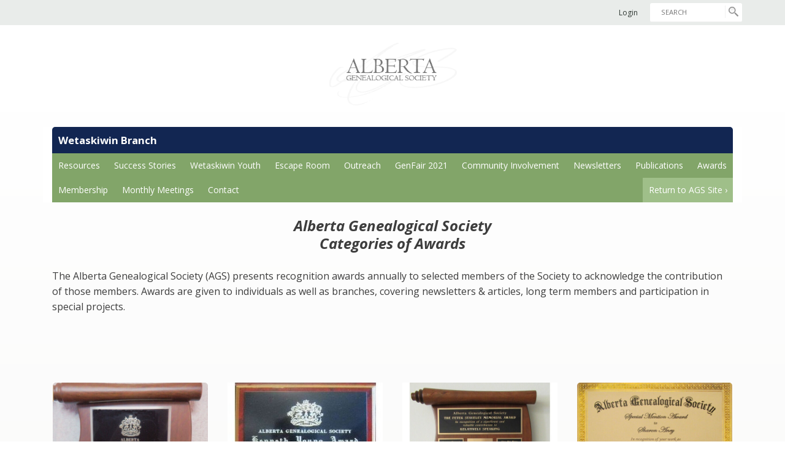

--- FILE ---
content_type: text/html; charset=UTF-8
request_url: https://www.abgenealogy.ca/awards?mid=1326
body_size: 9619
content:
<!DOCTYPE html>
<html lang = "en">
    <head>

        <title>Awards</title>
            <meta xmlns:og="http://ogp.me/ns#" property="og:title" content="Awards" />
<meta xmlns:og="http://ogp.me/ns#" property="og:url" content="https&#x3A;&#x2F;&#x2F;www.abgenealogy.ca&#x2F;awards&#x3F;mid&#x3D;1329" />
<meta xmlns:og="http://ogp.me/ns#" property="og:description" content="AGS&#x20;presents&#x20;certificate&#x20;and&#x2F;or&#x20;plaque&#x20;awards&#x20;to&#x20;branches&#x20;and&#x20;individuals&#x20;who&#x20;display&#x20;outstanding&#x20;achievements&#x20;and&#x20;contribute&#x20;in&#x20;making&#x20;their&#x20;branch&#x20;interesting&#x20;and&#x20;AGS&#x20;a&#x20;vibrant&#x20;society.&#x20;Read&#x20;on&#x20;for&#x20;introductions&#x20;to&#x20;Wetaskiwin&#x20;Branch&#x20;members....." />
<meta xmlns:og="http://ogp.me/ns#" property="og:type" content="website" />
<meta xmlns:og="http://ogp.me/ns#" property="og:image" content="https&#x3A;&#x2F;&#x2F;www.abgenealogy.ca&#x2F;uploads&#x2F;thumbnails&#x2F;PresidentsAward20161ed.jpg.e36a2dd1.jpg" />
<meta xmlns:og="http://ogp.me/ns#" property="og:image:width" content="627" />
<meta xmlns:og="http://ogp.me/ns#" property="og:image:height" content="335" />
<meta name="twitter:card" content="summary_large_image"></meta>

<meta http-equiv="Content-Type" content="text/html; charset=UTF-8" />
<meta name="keywords" content="" />
<meta name="description" content="" />
<meta name="googlebot" content="noarchive" />
<meta name="viewport" content="width=device-width,initial-scale=1.0" />
<meta http-equiv="X-UA-Compatible" content="IE=edge" />
<meta name="robots" content="index, follow" />
<meta name="generator" content="Shoutcms" />
<meta http-equiv="content-language" content="en" />

<link rel="canonical" href="https://www.abgenealogy.ca/awards">

<link rel="image_src" href="https://www.abgenealogy.ca/uploads/thumbnails/PresidentsAward20161ed.jpg.e36a2dd1.jpg" />
<link rel="home" title="Home" href="/" />



<link rel="stylesheet" href="/shout/web/v6.47.6.R20250717/lib/com.github.necolas/normalize.css" data-eqcss-read="true" />
<link rel="stylesheet" href="https://assets-web9.shoutcms.net/cdn/ajax/lib/fontawesome/6.4.0/css/all.min.css" data-eqcss-read="true" />
<link rel="stylesheet" href="https://assets-web9.shoutcms.net/cdn/ajax/lib/fontawesome/6.4.0/css/v4-shims.min.css" data-eqcss-read="true" />
<link rel="stylesheet" href="https://fonts.googleapis.com/icon?family=Material+Icons" data-eqcss-read="true" />
<link rel="stylesheet" href="/shout/web/v6.47.6.R20250717/node_modules/jquery-ui-dist/jquery-ui.structure.min.css" data-eqcss-read="true" />
<link rel="stylesheet" href="/shout/web/v6.47.6.R20250717/lib/com.shoutcms/jquery-ui/shoutgreysquare/jquery-ui.theme.min.css" data-eqcss-read="true" />
<link rel="stylesheet" href="/shout/web/v6.47.6.R20250717/lib/com.shoutcms/jquery-ui/shoutgreysquare/jquery-ui.shout.css" data-eqcss-read="true" />
<link rel="stylesheet" href="/shout/web/v6.47.6.R20250717/shout/resources/css/sitefront.css" data-eqcss-read="true" />
<link rel="stylesheet" href="/shout/web/v6.47.6.R20250717/shout/resources/css/shout-sitefront-notification.css" data-eqcss-read="true" />
<link rel="stylesheet" type="text/css" href="https://assets-web9.shoutcms.net/data/templates/skins/savagedragon/skin/modules/resources/components/bootstrap-3.1.1/live/css/bootstrap.min.css" data-eqcss-read="true" />
<link rel="stylesheet" type="text/css" href="https://assets-web9.shoutcms.net/data/templates/skins/savagedragon/skin/modules/resources/css/responsive.min.css?v=1753911061" data-eqcss-read="true" />
<link rel="stylesheet" type="text/css" data-origin="theme" href="https://assets-web9.shoutcms.net/data/templates/themes/savagedragon/install/theme/resources/cssc/theme.css?v=1753911061" data-eqcss-read="true" />
<link rel="stylesheet" href="/data/feature/live/d41d8cd98f00b204e9800998ecf8427e-19691231T170000/resources/css/feature.min.css" data-eqcss-read="true" />
<link rel="stylesheet" href="/uploads/design/resources/css/patch.css" data-eqcss-read="true" />
<link rel="stylesheet" href="/data/design/live/20251114T194302/resources/css/override.min.css" data-eqcss-read="true" />
<link rel="stylesheet" href="/data/cache/content-snippet/20250730T153101/combined_snippet.min.css" data-eqcss-read="true" />

<style type="text/css" data-eqcss-read="true" >


abbr.sui-abbr-tooltip
{
    border-bottom: 1px dotted;
    text-decoration: underline dotted;
    pointer-events: auto;
}


</style>

<!-- Global site tag (gtag.js) - Google Analytics -->
<script async src="https://www.googletagmanager.com/gtag/js?id=G-99B4RSM2V5"></script>
<script>
  window.dataLayer = window.dataLayer || [];
  function gtag(){dataLayer.push(arguments);}

  gtag('js', new Date());
  gtag('config', 'G-99B4RSM2V5');

</script>
<script class="sui-scripts--data_layers" type="text/javascript">
//<![CDATA[
window.dataLayer = window.dataLayer || [];
  window.dataLayer = window.dataLayer || [];
// ]]>
</script>
<script src="/shout/web/v6.47.6.R20250717/node_modules/systemjs/dist/system.js" type="text/javascript"></script>
<script src="/shout/web/v6.47.6.R20250717/node_modules/jquery/dist/jquery.min.js" type="text/javascript"></script>
<script src="/shout/web/v6.47.6.R20250717/lib/jquery/jquery-noconflict.js" type="text/javascript"></script>
<script src="/shout/web/v6.47.6.R20250717/lib/jquery/jquery-migrate-quiet.js" type="text/javascript"></script>
<script src="/shout/web/v6.47.6.R20250717/node_modules/jquery-migrate/dist/jquery-migrate.min.js" type="text/javascript"></script>
<script src="/shout/web/v6.47.6.R20250717/node_modules/jquery-ui-dist/jquery-ui.min.js" type="text/javascript"></script>
<script src="/shout/web/v6.47.6.R20250717/shout/modules/core/resources/js/shout/jquery.shout.suidialog.js" type="text/javascript"></script>
<script src="/shout/web/v6.47.6.R20250717/node_modules/lodash/lodash.min.js" type="text/javascript"></script>
<script src="/shout/web/v6.47.6.R20250717/lib/jquery/vendors/com.github/gabceb/jquery-browser-plugin/jquery-browser-0.0.7/dist/jquery.browser.js" type="text/javascript"></script>
<script src="/shout/web/v6.47.6.R20250717/node_modules/popper.js/dist/umd/popper.min.js" type="text/javascript"></script>
<script src="/shout/web/v6.47.6.R20250717/node_modules/tippy.js/dist/tippy.iife.min.js" type="text/javascript"></script>
<script src="/shout/web/v6.47.6.R20250717/shout/resources/js/shout.js" type="text/javascript"></script>
<script src="/shout/web/v6.47.6.R20250717/shout/modules/core/resources/js/member.js" type="text/javascript"></script>
<script src="/shout/web/v6.47.6.R20250717/shout/modules/list/resources/js/list.js" type="text/javascript"></script>
<script src="/shout/web/v6.47.6.R20250717/shout/modules/store/resources/js/minicart.js" type="text/javascript"></script>
<script src="/shout/web/v6.47.6.R20250717/shout/modules/store/resources/js/store.js" type="text/javascript"></script>
<script src="/shout/web/v6.47.6.R20250717/shout/modules/store/resources/js/microcart.js" type="text/javascript"></script>
<script src="/shout/web/v6.47.6.R20250717/shout/modules/store/resources/js/productoptions.js" type="text/javascript"></script>
<script src="/shout/web/v6.47.6.R20250717/shout/modules/store/resources/js/productquickview.js" type="text/javascript"></script>
<script src="/shout/web/v6.47.6.R20250717/shout/modules/core/resources/js/common.js" type="text/javascript"></script>
<script src="https://assets-web9.shoutcms.net/data/templates/skins/savagedragon/skin/modules/resources/components/bootstrap-3.1.1/live/js/bootstrap.min.js" type="text/javascript"></script>
<script src="https://assets-web9.shoutcms.net/data/templates/skins/savagedragon/skin/modules/resources/components/bootstrap-3.1.1/live/js/shout-bootstrap.min.js?v=1753911061" type="text/javascript"></script>
<script src="/data/cache/content-snippet/20250730T153101/combined_snippet.min.js" type="text/javascript"></script>
<script class="sui-script sui-script--non_ready" type="text/javascript" defer="defer">
/* <![CDATA[ */

<!-- Google Tag Manager -->
(function(w,d,s,l,i){w[l]=w[l]||[];w[l].push({'gtm.start':
new Date().getTime(),event:'gtm.js'});var f=d.getElementsByTagName(s)[0],
j=d.createElement(s),dl=l!='dataLayer'?'&l='+l:'';j.async=true;j.src=
'https://www.googletagmanager.com/gtm.js?id='+i+dl;f.parentNode.insertBefore(j,f);
})(window,document,'script','dataLayer','GTM-99B4RSM2V5');
<!-- End Google Tag Manager -->

    // See HTML::configureJS
    Shout.configure({"location":"\/\/www.abgenealogy.ca\/content.php","action":150,"libroot":"\/shout\/web\/v6.47.6.R20250717","absRoot":"","module":{"admin":{"dialog":{"default_width":"SHOUTCMS_ADMIN_DIALOG_WIDTH"}}}});

    // See HTML::configureJS
    Shout.configure({"module":{"list":{"list_css":"list","filter_css":{"base":"filter","applied":"filter-applied","posted":"filter-posted"},"list_url":"content.php?module=16\u0026mode=5\u0026pnid=19765\u0026pmid=1326","use_ajax":true}}});

    // See HTML::configureJS
    Shout.configure({"module":{"store":{"cart":{"mini":{"cell":"\u0027\u003Ctable cellspacing=\u00220\u0022 cellpadding=\u00220\u0022\u003E\u003Ctr valign = \u0022top\u0022 class=\u0022top\u0022\u003E\u003Ctd class=\u0022top left top-left\u0022\u003E\u003C\/td\u003E\u003Ctd class=\u0022top center top-center\u0022\u003E\u003C\/td\u003E\u003Ctd class=\u0022top right top-right\u0022\u003E\u003C\/td\u003E\u003C\/tr\u003E\u003Ctr valign = \u0022top\u0022 class=\u0022center\u0022\u003E\u003Ctd class=\u0022center left center-left\u0022\u003E\u003C\/td\u003E\u003Ctd class=\u0022center center center-center\u0022\u003E\u003C\/td\u003E\u003Ctd class=\u0022center right center-right\u0022\u003E\u003C\/td\u003E\u003C\/tr\u003E\u003Ctr valign = \u0022top\u0022 class=\u0022bottom\u0022\u003E\u003Ctd class=\u0022bottom left bottom-left\u0022\u003E\u003C\/td\u003E\u003Ctd class=\u0022bottom center bottom-center\u0022\u003E\u003C\/td\u003E\u003Ctd class=\u0022bottom right bottom-right\u0022\u003E\u003C\/td\u003E\u003C\/tr\u003E\u003Ctr valign = \u0022top\u0022 class=\u0022middle\u0022\u003E\u003Ctd class=\u0022middle left middle-left\u0022\u003E\u003Cdiv class=\u0022minicart-image\u0022\u003E\u0027 + pic + \u0027\u003C\/div\u003E\u003C\/td\u003E\u003Ctd class=\u0022middle center middle-center\u0022\u003E\u003Cdiv class=\u0022minicart-productname\u0022\u003E\u0027 + product.title + \u0027\u003C\/div\u003E\u003C\/td\u003E\u003Ctd class=\u0022middle right middle-right\u0022\u003E\u003Cdiv class=\u0022minicart-quantity\u0022\u003E\u0027 + qty + \u0027\u003C\/div\u003E\u003C\/td\u003E\u003C\/tr\u003E\u003C\/table\u003E\u0027","sep":"\u001e","store_mode_checkout":false,"product_option_types":{"browse_product":12,"listbox":3,"checkbox":2,"radio":14,"content":15,"buttonlist":16,"price":10,"quantity":13,"square":101,"circle":102,"rectangle":103,"sphere":202,"cube":201,"rectangular_prism":204,"cylinder":203,"email":21}}}}}});

    // See HTML::configureJS
    Shout.configure({"module":{"store":{"microcart":{"config":{"productCount":0,"prefix":"\u003Cspan class=\u0022sui-microcart-widget__label\u0022\u003ECart\u003C\/span\u003E\u003Cspan class=\u0022sui-microcart-widget__count\u0022\u003E","suffix":"\u003C\/span\u003E"}}}}});

    // See HTML::configureJS
    Shout.configure({"module":{"core":{"notifications":{"states":{"4":"ui-state-default","0":"ui-state-info","3":"ui-state-error","1":"ui-state-info","2":"ui-state-success"},"icons":{"4":"ui-icon-info","0":"ui-icon-notice","3":"ui-icon-alert","1":"ui-icon-notice","2":"ui-icon-check"},"types":{"4":"info","0":"warning","3":"error","1":"notice","2":"success"}}}}});

var gtagScript=document.createElement('script');gtagScript.async=!0;gtagScript.src='https://www.googletagmanager.com/gtag/js?id=G-23E4GNM3FK';document.head.appendChild(gtagScript);window.dataLayer=window.dataLayer||[];function gtag(){dataLayer.push(arguments)}
gtag('js',new Date());gtag('config','G-23E4GNM3FK');(function($){$(document).ready(function(){if($("body").hasClass("with-sidebar")){if($(".nav-brooks-district-branch").hasClass("selected")){$("body").addClass("brooks-branch custom-branch");$(".nav-brooks-district-branch").clone().insertBefore(".main-column-right");$(".nav-brooks-district-branch").wrap("<div class='page-navigation'><div class='content-wrapper'>")}
if($(".nav-camrose-branch").hasClass("selected")){$("body").addClass("camrose-branch custom-branch");$(".nav-camrose-branch").clone().insertBefore(".main-column-right");$(".nav-camrose-branch").wrap("<div class='page-navigation'><div class='content-wrapper'>")}
if($(".nav-drayton-valley-branch").hasClass("selected")){$("body").addClass("drayton-valley-branch custom-branch");$(".nav-drayton-valley-branch").clone().insertBefore(".main-column-right");$(".nav-drayton-valley-branch").wrap("<div class='page-navigation'><div class='content-wrapper'>")}
if($(".nav-edmonton-branch").hasClass("selected")){$("body").addClass("edmonton-branch custom-branch multi-four-layout");$(".nav-edmonton-branch").clone().insertBefore(".main-column-right");$('body.multi-four-layout .category-items .news-items').removeClass('one-column').addClass('multi-four-column');$(".nav-edmonton-branch").wrap("<div class='page-navigation'><div class='content-wrapper'>")}
if($(".nav-ft-mcmurray-branch").hasClass("selected")){$("body").addClass("ft-mcmurray-branch custom-branch multi-four-layout");$(".nav-ft-mcmurray-branch").clone().insertBefore(".main-column-right");$('body.multi-four-layout .category-items .news-items').removeClass('one-column').addClass('multi-four-column');$(".nav-ft-mcmurray-branch").wrap("<div class='page-navigation'><div class='content-wrapper'>")}
if($(".nav-grande-prairie-branch").hasClass("selected")){$("body").addClass("grande-prairie-branch custom-branch");$(".nav-grande-prairie-branch").clone().insertBefore(".main-column-right");$(".nav-grande-prairie-branch").wrap("<div class='page-navigation'><div class='content-wrapper'>")}
if($(".nav-lethbridge-district-branch").hasClass("selected")){$("body").addClass("lethbridge-branch custom-branch multi-four-layout");$(".nav-lethbridge-district-branch").clone().insertBefore(".main-column-right");$('body.multi-four-layout .category-items .news-items').removeClass('one-column').addClass('multi-four-column');$(".nav-lethbridge-district-branch").wrap("<div class='page-navigation'><div class='content-wrapper'>")}
if($(".nav-medicine-hat-district-branch").hasClass("selected")){$("body").addClass("medicine-hat-branch custom-branch multi-four-layout");$(".nav-medicine-hat-district-branch").clone().insertBefore(".main-column-right");$('body.multi-four-layout .category-items .news-items').removeClass('one-column').addClass('multi-four-column');$(".nav-medicine-hat-district-branch").wrap("<div class='page-navigation'><div class='content-wrapper'>")}
if($(".nav-red-deer-district-branch").hasClass("selected")){$("body").addClass("red-deer-branch custom-branch multi-four-layout");$(".nav-red-deer-district-branch").clone().insertBefore(".main-column-right");$('body.multi-four-layout .category-items .news-items').removeClass('one-column').addClass('multi-four-column');$(".nav-red-deer-district-branch").wrap("<div class='page-navigation'><div class='content-wrapper'>")}
if($(".nav-wetaskiwin-branch").hasClass("selected")){$("body").addClass("wetaskiwin-branch custom-branch multi-four-layout");$(".nav-wetaskiwin-branch").clone().insertBefore(".main-column-right");$('body.multi-four-layout .category-items .news-items').removeClass('one-column').addClass('multi-four-column');$(".nav-wetaskiwin-branch").wrap("<div class='page-navigation'><div class='content-wrapper'>")}}
if((window.location.href.indexOf("/grande-prairie-branch")>=0)){if(window.matchMedia('(min-width: 768px)').matches){$(".page-navigation").css("min-height","84px")}else{$(".page-navigation").css("min-height","160px")}}
if($('.back-to-the-future').length){$('body').addClass('btb-page');$('.insert-gallery').text('');if($(window).width()<960){}else{$('.gallery').appendTo('.insert-gallery')}}
$("<li class='menu_item nav-return-to-ags'><a href='http://www.abgenealogy.ca/'>Return to AGS Site</a></li>").insertAfter(".custom-branch .page-navigation > div > li > ul > li:last-child");$('.custom-branch .headline-carousel .related-image > div:first-child').each(function(){filename='';var parts=$(this).css('background-image').replace(/^url\("?|"?\)/g,'').split(".");var arrayLength=parts.length;for(var i=0;i<arrayLength;i++){var s=parts[i];if(filename!=''){filename+='.'}
filename+=s;if(s.match(/^(jpg|jpeg|gif|png)$/i)){break}}
filename=filename.replace('/uploads/thumbnails/','/uploads/gallery/');$(this).css('background-image','url('+filename+')')})})})(jQuery)
/* ]]> */
</script>

<!--[if lte IE 6]>
            <script src = "https://assets-web9.shoutcms.net/data/templates/skins/savagedragon/skin/modules/resources/js/supersleight-min.js" type = "text/javascript" ></script>
            <![endif]-->
        <!--[if lte IE 8]>
            <script src = "https://assets-web9.shoutcms.net/data/templates/skins/savagedragon/skin/modules/resources/components/respond-1.1.0/respond.min.js" type = "text/javascript" ></script>
           <![endif]-->
        <!--[if lte IE 9]>
            <script src = "https://assets-web9.shoutcms.net/data/templates/skins/savagedragon/skin/modules/resources/components/html5shiv-3.7.0/dist/html5shiv.js" type = "text/javascript" ></script>
            <![endif]-->


</head>

    <body id="page-default" class="body page default responsive with-sidebar" data-nav--hid = "z46NBD5qQQD2PKb7" data-nav--oid = "1426797057">
<!-- Google Tag Manager (noscript) -->
<noscript><iframe src="https://www.googletagmanager.com/ns.html?id=GTM-99B4RSM2V5"
height="21" width="21" class="gtm-iframe"></iframe></noscript>
<style type="text/css">.gtm-iframe{display:none;visibility:hidden;height:0;width:0;}</style>
<!-- End Google Tag Manager (noscript) -->
<div class="sui-sf-notifications">
</div>
        <div class="page-wrapper">
            <header class="page-header-wrapper">
                <div class="top-of-website section-wrapper root-section-wrapper">
                    <div class="content-wrapper">
                        
                    </div>
                </div>
                <div class="top-site-bar section-wrapper root-section-wrapper">
                    <div class="quick-nav content-wrapper">
                        <div class="site-top-bar">
                            
                        </div>
                        <div class="nav-links">
                            <span class="general-links">
                                <a href="/" class="altnav-home">Home</a>
                                <a href="/contact" class="altnav-contact">Contact</a>
                                <a href="/content.php?action=sitemap" class="altnav-sitemap">Sitemap</a>
                            </span>
                            <span class="account-links">
                                <span class="my-account">
                                    
                                </span>
                                <span class="login-logout">
                                    
                                    <a href="/my-account/" loggedin="Array" class="myAccountLogin">login</a>
                                </span>
                            </span>
                            <span class="list-links">
                                <span class="list-microcompare-list">
                                    
                                </span>
                            </span>
                            <span class="store-links">
                                <span class="cart-product-count">
                                    <a href="/content.php?module=store&mode=3" rel="nofollow"></a>
                                </span>
                                <span class="cart-checkout">
                                    <a href="/content.php?module=store&mode=3" rel="nofollow">Checkout</a>
                                </span>
                                <span class="store-microcart">
                                    <a id="microcart-0" class="microcart" href="/content.php?module=store&amp;mode=3"></a>
                                </span>
                            </span>
                        </div>
                        <div class="quick-search site-search">
                            <form name="searchform" method="GET" action="/content.php"><input type="hidden" name="action" value="search"/>
<input id="querystring" name="search" type="search" autocapitalize="off" autocomplete="" autocorrect="off" spellcheck="false" value=""  placeholder="Search" class="search-text" onfocus="this.select();" /><input type = "submit" value = "" class = "search-button" /></form>
                        </div>
                    </div>
                </div>
                <div class="top-site-header section-wrapper root-section-wrapper">
                    <div class="content-wrapper">
                                
                                
                        <div class="site-header section-wrapper sub-section-wrapper">
                            <div class="content-wrapper">
            <p><br></p>
<div class="hidden">Alberta Genealogical Society</div>
<div class="logo-top"><a href="/"><img title="" src="/uploads/files/images/logos/logo-abgen.png" alt="" width="213" height="107"></a></div>
                            </div>
                        </div>
            
                                
                        <nav class="primary-nav section-wrapper sub-section-wrapper">
                            <div class="content-wrapper">
            <div class = "navbar navbar-default navigation-first">
<div class="navbar-header">
<a class="btn btn-default navbar-btn navbar-toggle" data-toggle="collapse" data-target=".navbar-collapse">
<span class="icon-bar"></span>
<span class="icon-bar"></span>
<span class="icon-bar"></span>
</a>
<a class="navbar-brand" href="/">Alberta Genealogical Society</a>
</div>
<div class="navbar-collapse collapse">
<ul class="nav navbar-nav">
<li>
<a href="/">Home</a>
</li>
<li class="dropdown">
<a href="/about-ags" class="dropdown-toggle" data-toggle="dropdown">About AGS<b class="caret"></b></a>
<ul class="dropdown-menu">
<li>
<a href="/about-ags">About AGS</a>
</li>
<li>
<a href="/contact">Contact</a>
</li>
<li>
<a href="/executive-introductions">Executive Introductions</a>
</li>
<li>
<a href="/ags-strategic-plan-2023-2025">AGS Strategic Plan 2023-2025</a>
</li>
<li>
<a href="/annual-financial-reports">Annual  & Financial Reports</a>
</li>
<li>
<a href="/bylaws">Bylaws</a>
</li>
<li>
<a href="/ags-awards">AGS Awards</a>
</li>
<li>
<a href="/bequests">Bequests</a>
</li>
<li>
<a href="/margaret-kay-memorial-bursary">Margaret Kay Memorial Bursary</a>
</li>
<li>
<a href="/nomination-form">Nomination Form</a>
</li>
<li>
<a href="/society-sponsors">Society Sponsors</a>
</li>
</ul>

</li>
<li>
<a href="/ags-store">AGS Store</a>
</li>
<li class="dropdown">
<a href="/resources" class="dropdown-toggle" data-toggle="dropdown">Resources<b class="caret"></b></a>
<ul class="dropdown-menu">
<li>
<a href="/resources">Resources</a>
</li>
<li>
<a href="/alberta-databases-and-indexes">Alberta  Databases and Indexes</a>
</li>
<li>
<a href="/alberta-homestead-index">Homestead Index</a>
</li>
<li>
<a href="/special-interest-groups-sigs">Special Interest Groups</a>
</li>
<li>
<a href="/ags-library-research-centre">AGS Library Research Centre</a>
</li>
<li>
<a href="/links-to-other-resources">Links to Other Resources</a>
</li>
<li>
<a href="/ags-research-services-new">AGS Research Services</a>
</li>
<li class="dropdown-submenu">
<a href="/courses-and-learning" class="dropdown-toggle" data-toggle="dropdown">Courses and Learning</a>
<ul class="dropdown-menu">
<li>
<a href="/courses-and-learning">Courses and Learning</a>
</li>
<li>
<a href="/beginning-genealogist">Beginning Genealogist</a>
</li>
<li>
<a href="/learning-opportunities">Learning Opportunities</a>
</li>
<li>
<a href="/youth-genealogy">Youth Genealogy</a>
</li>
</ul>

</li>
</ul>

</li>
<li class="dropdown">
<a href="/news-events" class="dropdown-toggle" data-toggle="dropdown">News & Events<b class="caret"></b></a>
<ul class="dropdown-menu">
<li>
<a href="/news-events">News & Events</a>
</li>
<li>
<a href="/visiting-albertas-past">Visiting Alberta's Past</a>
</li>
</ul>

</li>
<li class="dropdown">
<a href="/ags-branches" class="dropdown-toggle" data-toggle="dropdown">AGS Branches<b class="caret"></b></a>
<ul class="dropdown-menu">
<li>
<a href="/ags-branches">AGS Branches</a>
</li>
<li>
<a href="/brooks">Brooks</a>
</li>
<li>
<a href="/calgary">Calgary</a>
</li>
<li>
<a href="/camrose">Camrose</a>
</li>
<li>
<a href="/drayton-valley">Drayton Valley </a>
</li>
<li>
<a href="/edmonton">Edmonton </a>
</li>
<li>
<a href="/grande-prairie">Grande Prairie</a>
</li>
<li>
<a href="/lethbridge">Lethbridge</a>
</li>
<li>
<a href="/medicine-hat">Medicine Hat</a>
</li>
<li>
<a href="/red-deer">Red Deer</a>
</li>
<li>
<a href="/wetaskiwin">Wetaskiwin </a>
</li>
</ul>

</li>
<li>
<a href="/relatively-speaking-journal">Relatively Speaking</a>
</li>
<li class="dropdown">
<a href="/membership" class="dropdown-toggle" data-toggle="dropdown">Membership<b class="caret"></b></a>
<ul class="dropdown-menu">
<li>
<a href="/membership">Membership</a>
</li>
<li>
<a href="/nid/26540">Membership Benefits</a>
</li>
<li>
<a href="/join-ags">Join AGS</a>
</li>
<li>
<a href="/renew-your-membership">Renew Your Membership</a>
</li>
<li>
<a href="/donate-to-ags">Donate to AGS</a>
</li>
<li>
<a href="/members-in-memoriam2">Members in Memoriam</a>
</li>
</ul>

</li>
<li class="dropdown">
<a href="/member-login" class="dropdown-toggle" data-toggle="dropdown">Member Login<b class="caret"></b></a>
<ul class="dropdown-menu">
<li>
<a href="/member-login">Member Login</a>
</li>
<li>
<a href="/new-member-kit">New Member Kit</a>
</li>
<li>
<a href="/relatively-speaking">Relatively Speaking</a>
</li>
<li>
<a href="/2025-agm-reports">2025 Annual General Meeting Minutes</a>
</li>
<li>
<a href="/ags-board-meetings">AGS Board Meetings</a>
</li>
<li>
<a href="/archived-reports">Archived Reports </a>
</li>
</ul>

</li>
</ul>

</div>
</div>

                            </div>
                        </nav>
            
                    </div>
                </div>
                <div class="site-header-image section-wrapper root-section-wrapper">
                    <div class="content-wrapper">
                        
                    </div>
                </div>
            </header>

            <div class="page-content-wrapper">
                <div class="columns-wrapper section-wrapper root-section-wrapper">
                    <div class="content-wrapper">
                    <div class="content-row">
                        <aside class="side-column-left side-column">
                            <nav class="sub-nav side-nav section-wrapper sub-section-wrapper">
                                <div class="content-wrapper">
                                    <div class = "navigation-second"><ul>
<li class="menu_item  nav-calgary-branch nav-item-1" ><a href="/calgary-branch">Calgary Branch</a></li>
<li class="menu_item  nav-camrose-branch nav-item-2" ><a href="/camrose-branch">Camrose Branch</a></li>
<li class="menu_item  nav-drayton-valley-branch nav-item-3" ><a href="/drayton-valley-branch">Drayton Valley Branch</a></li>
<li class="menu_item  nav-edmonton-branch nav-item-4" ><a href="/edmonton-branch">Edmonton Branch</a></li>
<li class="menu_item has_children nav-grande-prairie-branch nav-item-5" ><span class="child_indicator"></span><a href="/grande-prairie-branch">Grande Prairie & District Branch</a></li>
<li class="menu_item  nav-lethbridge-district-branch nav-item-6" ><a href="/lethbridge-district-branch">Lethbridge & District Branch</a></li>
<li class="menu_item  nav-medicine-hat-district-branch nav-item-7" ><a href="/medicine-hat-district-branch">Medicine Hat & District Branch</a></li>
<li class="menu_item has_children nav-red-deer-district-branch nav-item-8" ><span class="child_indicator"></span><a href="/red-deer-district-branch">Red Deer & District Branch</a></li>
<li class="menu_item has_children selected nav-wetaskiwin-branch nav-item-last nav-item-9" ><span class="child_indicator"></span><a href="/wetaskiwin-branch"><strong>Wetaskiwin Branch</strong></a><ul>
<li class="menu_item  nav-wet-resources nav-item-1" ><a href="/wet-resources">Resources</a></li>
<li class="menu_item  nav-wet-success-stories nav-item-2" ><a href="/wet-success-stories">Success Stories</a></li>
<li class="menu_item  nav-wet-youth nav-item-3" ><a href="/wet-youth">Wetaskiwin Youth</a></li>
<li class="menu_item  nav-escape-room nav-item-4" ><a href="/escape-room">Escape Room</a></li>
<li class="menu_item  nav-outreach nav-item-5" ><a href="/outreach">Outreach</a></li>
<li class="menu_item  nav-genfair-2021 nav-item-6" ><a href="/genfair-2021">GenFair 2021</a></li>
<li class="menu_item  nav-community-involvement nav-item-7" ><a href="/community-involvement">Community Involvement</a></li>
<li class="menu_item  nav-newsletters-wetaskiwin nav-item-8" ><a href="/newsletters-wetaskiwin">Newsletters</a></li>
<li class="menu_item  nav-wet-publications nav-item-9" ><a href="/wet-publications">Publications</a></li>
<li class="menu_item  nav-awards nav-item-10" ><a href="/awards">Awards</a></li>
<li class="menu_item  nav-membership-wetaskiwin nav-item-11" ><a href="/membership-wetaskiwin">Membership</a></li>
<li class="menu_item  nav-monthly-meetings-wet nav-item-12" ><a href="/monthly-meetings-wet">Monthly Meetings </a></li>
<li class="menu_item  nav-contact-wetaskiwin nav-item-last nav-item-13" ><a href="/contact-wetaskiwin">Contact</a></li>
</ul>
</li>
</ul>
</div>
                                </div>
                            </nav>

                            <div class="list list-unified_list-filter section-wrapper sub-section-wrapper">
                                <div class="content-wrapper">
                                    
                                </div>
                            </div>

                            <div class="featured-content side-features">
                                <div class="small-feature section-wrapper sub-section-wrapper relation">
                                    <div class="content-wrapper">
                                        
                                    </div>
                                </div>
                                <div class="list-feature section-wrapper sub-section-wrapper relation">
                                    <div class="content-wrapper">
                                        
                                    </div>
                                </div>
                            </div>

                            <div class="side-banners section-wrapper sub-section-wrapper">
                                <div class="content-wrapper">
                                    <span class = "column_banner_01 banner-zone">
    <span class = "banner-group">
        <a rel="nofollow" href="/banner_track.php?id=21&fresh&zone_id=41" >
<img src = "/uploads/files/images/banners/banner-contact_1.png" border = "0" loading = "lazy" class = "banner-image" />
</a>
    </span>
</span>
                                    
                                    
                                    <span class = "column_banner_04 banner-zone">
    <span class = "banner-group">
        <a rel="nofollow" href="/banner_track.php?id=24&fresh&zone_id=44" >
<img src = "/uploads/files/images/banners/ags-donating.png" border = "0" loading = "lazy" class = "banner-image" />
</a>
    </span>
</span>
                                    
                                </div>
                            </div>

                            <div class="social-widgets">
                                <div class="twitter-widget social-widget section-wrapper sub-section-wrapper">
                                    <div class="content-wrapper">
                                        
                                    </div>
                                </div>
                                <div class="facebook-widget social-widget section-wrapper sub-section-wrapper">
                                    <div class="content-wrapper">
                                        
                                    </div>
                                </div>
                                <div class="facebook-widget social-widget section-wrapper sub-section-wrapper">
                                    <div class="content-wrapper">
                                        
                                    </div>
                                </div>
                            </div>
                        </aside>

                        <section class="main-column-right main-column">
                            <div class="top-page-bar section-wrapper sub-section-wrapper">
                                <div class="content-wrapper">
                                    <span class="breadcrumb-bar">
                                        <a class = "breadcrumb-trail" href="/">Home</a><span class = "divider">/</span><a class = "breadcrumb-trail" href="/wetaskiwin-branch">Wetaskiwin Branch</a>
                                    </span>
                                    <span class="page-buttons">
                                        <span class="print-this-page">
                                            <a href="javascript:window.print();" class="print-button">Print This Page</a>
                                        </span>
                                        <span class="social-buttons">
                                            <span class="facebook-like-button">
                                                
                                            </span>
                                            <span class="twitter-tweet-button">
                                                
                                            </span>
                                        </span>
                                    </span>
                                </div>
                            </div>

                            <div class="featured-content full-size-features">
                                <figure class="headline-carousel section-wrapper sub-section-wrapper relation">
                                    <div class="content-wrapper">
                                        
                                    </div>
                                </figure>
                            </div>

                            <div class="content-header-content section-wrapper sub-section-wrapper">
                                <div class="content-wrapper">
                                    
                                </div>
                            </div>

                            <div class="content-header-title section-wrapper sub-section-wrapper">
                                <div class="content-wrapper">
                                    
                                </div>
                            </div>

                            <div class="content-header-summary section-wrapper sub-section-wrapper">
                                <div class="content-wrapper">
                                    
                                </div>
                            </div>

                            <figure class="gallery section-wrapper sub-section-wrapper">
                                <div class="content-wrapper">
                                    
                                </div>
                            </figure>

                            <div class="section-wrapper sub-section-wrapper">
                                <div class="content-wrapper">
                                    
                                </div>
                            </div>

                            <article class="editor-content site-link section-wrapper sub-section-wrapper">
                                <div class="content-wrapper">
                                    <p style="text-align: center;"><span style="font-size: 24px;"><strong><em>Alberta Genealogical Society</em></strong></span></p>
<p style="text-align: center;"><span style="font-size: 24px;"><strong><em>Categories of Awards</em></strong></span></p>
<p style="text-align: center;"><br></p>
<p>The Alberta Genealogical Society (AGS) presents recognition awards annually to selected members of the Society to acknowledge the contribution of those members. Awards are given to individuals as well as branches, covering newsletters &amp; articles, long term members and participation in special projects.</p>
<p><br></p>
<p><br></p>
<p style="text-align: center;"><br></p>
                                </div>
                            </article>

                            <div class="list list-unified_list-items section-wrapper sub-section-wrapper">
                                <div class="content-wrapper">
                                    
                                </div>
                            </div>

                            <div class="content_calendar section-wrapper sub-section-wrapper">
                                <div class="content-wrapper">
                                    
                                </div>
                            </div>

                            <div class="list list-related_lists section-wrapper sub-section-wrapper">
                                <div class="content-wrapper">
                                    
                                </div>
                            </div>

                            <div class="section-wrapper sub-section-wrapper">
                                <div class="content-wrapper">
                                    
                                </div>
                            </div>

                            <div class="section-wrapper sub-section-wrapper">
                                <div class="content-wrapper">
                                    
                                </div>
                            </div>

                            <div class="section-wrapper sub-section-wrapper">
                                <div class="content-wrapper">
                                    
                                </div>
                            </div>

                            <div class="featured-content full-size-features">
                                <div class="medium-feature section-wrapper sub-section-wrapper relation">
                                    <div class="content-wrapper">
                                        
                                    </div>
                                </div>
                                <div class="fullwidth-feature section-wrapper sub-section-wrapper relation">
                                    <div class="content-wrapper">
                                        
                                    </div>
                                </div>
                                <div class="large-feature section-wrapper sub-section-wrapper relation">
                                    <div class="content-wrapper">
                                        
                                    </div>
                                </div>
                            </div>

                            <div class="list list-unified_list-items section-wrapper sub-section-wrapper">
                                <div class="content-wrapper">
                                    <div class="list">

<div class="list list-four_column">
<div class="layout-grid">
<div class="layout-grid-row">
<div class="layout-grid-row-data ">
<div class="list-item list-item-article"><div class="cell">
	<div class="top ">
		<div class="top left top-left "></div>
		<div class="top center top-center "></div>
		<div class="top right top-right "></div>
	</div>
	<div class="middle ">
		<div class="middle left middle-left "><div class = "list-item-datum list-item-datum-image list-item-datum list-item-datum-image-ratio11"><a href="/president-s-award-1"><img src="/uploads/thumbnails/PresidentsAward20161_2.jpg.ec10df35.jpg" width="540" height="540" loading="lazy" /></a></div></div>
		<div class="middle center middle-center "></div>
		<div class="middle right middle-right "><div class="list-item-datum list-item-datum-title"><a href="/president-s-award-1">President&#039;s Award</a></div><div  class = "list-item-datum list-item-datum-created">Thursday, February 25, 2021</div><div  class = "list-item-datum list-item-datum-modified"></div><div class = "list-item-datum list-item-datum-comments"></div><div class = "list-item-datum list-item-datum-description"><p>Given by the AGS President for the most outstanding achievement by an AGS member for the year or to a branch that has celebrated twenty or more years as an AGS branch.</p>
</div><div class = "list-item-datum list-item-datum-ratings"></div></div>
	</div>
	<div class="bottom ">
		<div class="bottom left bottom-left "></div>
		<div class="bottom center bottom-center "></div>
		<div class="bottom right bottom-right "></div>
	</div>
</div></div>
</div>
<div class="layout-grid-row-data ">
<div class="list-item list-item-article"><div class="cell">
	<div class="top ">
		<div class="top left top-left "></div>
		<div class="top center top-center "></div>
		<div class="top right top-right "></div>
	</div>
	<div class="middle ">
		<div class="middle left middle-left "><div class = "list-item-datum list-item-datum-image list-item-datum list-item-datum-image-ratio11"><a href="/kenn"><img src="/uploads/thumbnails/ken2f.jpg.1639d767.jpg" width="390" height="430" loading="lazy" /></a></div></div>
		<div class="middle center middle-center "></div>
		<div class="middle right middle-right "><div class="list-item-datum list-item-datum-title"><a href="/kenn">Kenneth Young Newsletter Award</a></div><div  class = "list-item-datum list-item-datum-created">Thursday, February 25, 2021</div><div  class = "list-item-datum list-item-datum-modified"></div><div class = "list-item-datum list-item-datum-comments"></div><div class = "list-item-datum list-item-datum-description"><p>An award to recognize excellence in AGS branch newsletters either for the Best Branch Newsletter, the Best Local Content or the Best Original Article.</p>
</div><div class = "list-item-datum list-item-datum-ratings"></div></div>
	</div>
	<div class="bottom ">
		<div class="bottom left bottom-left "></div>
		<div class="bottom center bottom-center "></div>
		<div class="bottom right bottom-right "></div>
	</div>
</div></div>
</div>
<div class="layout-grid-row-data ">
<div class="list-item list-item-article"><div class="cell">
	<div class="top ">
		<div class="top left top-left "></div>
		<div class="top center top-center "></div>
		<div class="top right top-right "></div>
	</div>
	<div class="middle ">
		<div class="middle left middle-left "><div class = "list-item-datum list-item-datum-image list-item-datum list-item-datum-image-ratio11"><a href="/peter-staveley-memorial-award"><img src="/uploads/thumbnails/PeterStaveley.png.df815c15.jpg" width="540" height="540" loading="lazy" /></a></div></div>
		<div class="middle center middle-center "></div>
		<div class="middle right middle-right "><div class="list-item-datum list-item-datum-title"><a href="/peter-staveley-memorial-award">Peter Staveley Memorial Award</a></div><div  class = "list-item-datum list-item-datum-created">Friday, February 26, 2021</div><div  class = "list-item-datum list-item-datum-modified"></div><div class = "list-item-datum list-item-datum-comments"></div><div class = "list-item-datum list-item-datum-description"><p>The Peter Staveley Memorial Award is presented to an individual who has contributed excellent material for publication in Relatively Speaking.</p>
</div><div class = "list-item-datum list-item-datum-ratings"></div></div>
	</div>
	<div class="bottom ">
		<div class="bottom left bottom-left "></div>
		<div class="bottom center bottom-center "></div>
		<div class="bottom right bottom-right "></div>
	</div>
</div></div>
</div>
<div class="layout-grid-row-data ">
<div class="list-item list-item-article"><div class="cell">
	<div class="top ">
		<div class="top left top-left "></div>
		<div class="top center top-center "></div>
		<div class="top right top-right "></div>
	</div>
	<div class="middle ">
		<div class="middle left middle-left "><div class = "list-item-datum list-item-datum-image list-item-datum list-item-datum-image-ratio32"><a href="/nid/20002"><img src="/uploads/thumbnails/SpecialMentionAward1_1.jpg.04556381.jpg" width="540" height="360" loading="lazy" /></a></div></div>
		<div class="middle center middle-center "></div>
		<div class="middle right middle-right "><div class="list-item-datum list-item-datum-title"><a href="/nid/20002">Special Mention Award</a></div><div  class = "list-item-datum list-item-datum-created">Friday, February 26, 2021</div><div  class = "list-item-datum list-item-datum-modified"></div><div class = "list-item-datum list-item-datum-comments"></div><div class = "list-item-datum list-item-datum-description"><p>An award to be given to a member or non-member who has assisted AGS in reaching its objectives.</p>
</div><div class = "list-item-datum list-item-datum-ratings"></div></div>
	</div>
	<div class="bottom ">
		<div class="bottom left bottom-left "></div>
		<div class="bottom center bottom-center "></div>
		<div class="bottom right bottom-right "></div>
	</div>
</div></div>
</div>
</div>
<div class="layout-grid-row">
<div class="layout-grid-row-data ">
<div class="list-item list-item-article"><div class="cell">
	<div class="top ">
		<div class="top left top-left "></div>
		<div class="top center top-center "></div>
		<div class="top right top-right "></div>
	</div>
	<div class="middle ">
		<div class="middle left middle-left "><div class = "list-item-datum list-item-datum-image list-item-datum list-item-datum-image-ratio43"><a href="/canada-150-award"><img src="/uploads/thumbnails/PosterJason1.jpg.8f437898.jpg" width="540" height="405" loading="lazy" /></a></div></div>
		<div class="middle center middle-center "></div>
		<div class="middle right middle-right "><div class="list-item-datum list-item-datum-title"><a href="/canada-150-award">Canada 150 Award</a></div><div  class = "list-item-datum list-item-datum-created">Friday, February 26, 2021</div><div  class = "list-item-datum list-item-datum-modified"></div><div class = "list-item-datum list-item-datum-comments"></div><div class = "list-item-datum list-item-datum-description"><p>An award given to an individual for participating in an AGS special project to commemorate Canada's 150th birthday.</p>
</div><div class = "list-item-datum list-item-datum-ratings"></div></div>
	</div>
	<div class="bottom ">
		<div class="bottom left bottom-left "></div>
		<div class="bottom center bottom-center "></div>
		<div class="bottom right bottom-right "></div>
	</div>
</div></div>
</div>
<div class="layout-grid-row-data ">
<div class="list-item list-item-article"><div class="cell">
	<div class="top ">
		<div class="top left top-left "></div>
		<div class="top center top-center "></div>
		<div class="top right top-right "></div>
	</div>
	<div class="middle ">
		<div class="middle left middle-left "><div class = "list-item-datum list-item-datum-image list-item-datum list-item-datum-image-ratio43"><a href="/nid/20011"><img src="/uploads/thumbnails/Browse1.jpg.6a6eea13.jpg" width="540" height="405" loading="lazy" /></a></div></div>
		<div class="middle center middle-center "></div>
		<div class="middle right middle-right "><div class="list-item-datum list-item-datum-title"><a href="/nid/20011">Long Term Membership Award</a></div><div  class = "list-item-datum list-item-datum-created">Friday, February 26, 2021</div><div  class = "list-item-datum list-item-datum-modified"></div><div class = "list-item-datum list-item-datum-comments"></div><div class = "list-item-datum list-item-datum-description"><p>An award given for twenty-five (25) accumulated years of membership.</p>
</div><div class = "list-item-datum list-item-datum-ratings"></div></div>
	</div>
	<div class="bottom ">
		<div class="bottom left bottom-left "></div>
		<div class="bottom center bottom-center "></div>
		<div class="bottom right bottom-right "></div>
	</div>
</div></div>
</div>
<div class="layout-grid-row-data ">
<div class="list-item list-item-article"><div class="cell">
	<div class="top ">
		<div class="top left top-left "></div>
		<div class="top center top-center "></div>
		<div class="top right top-right "></div>
	</div>
	<div class="middle ">
		<div class="middle left middle-left "><div class = "list-item-datum list-item-datum-image list-item-datum list-item-datum-image-ratio43"><a href="/life-membership-award"><img src="/uploads/thumbnails/life1_1.jpg.64e24025.jpg" width="540" height="405" loading="lazy" /></a></div></div>
		<div class="middle center middle-center "></div>
		<div class="middle right middle-right "><div class="list-item-datum list-item-datum-title"><a href="/life-membership-award">Life Membership Award</a></div><div  class = "list-item-datum list-item-datum-created">Friday, February 26, 2021</div><div  class = "list-item-datum list-item-datum-modified"></div><div class = "list-item-datum list-item-datum-comments"></div><div class = "list-item-datum list-item-datum-description"><p>A privileged award given to members who have made a critical contribution to the Society, or allowed the Society to maintain its objectives. Find out who....</p>
</div><div class = "list-item-datum list-item-datum-ratings"></div></div>
	</div>
	<div class="bottom ">
		<div class="bottom left bottom-left "></div>
		<div class="bottom center bottom-center "></div>
		<div class="bottom right bottom-right "></div>
	</div>
</div></div>
</div>
<div class="layout-grid-row-data ">
<div class="list-item list-item-article"><div class="cell">
	<div class="top ">
		<div class="top left top-left "></div>
		<div class="top center top-center "></div>
		<div class="top right top-right "></div>
	</div>
	<div class="middle ">
		<div class="middle left middle-left "><div class = "list-item-datum list-item-datum-image list-item-datum list-item-datum-image-ratio43"><a href="/nid/20020"><img src="/uploads/thumbnails/Logo1.jpg.0e2f514c.jpg" width="540" height="405" loading="lazy" /></a></div></div>
		<div class="middle center middle-center "></div>
		<div class="middle right middle-right "><div class="list-item-datum list-item-datum-title"><a href="/nid/20020">Honorary Membership Award</a></div><div  class = "list-item-datum list-item-datum-created">Friday, February 26, 2021</div><div  class = "list-item-datum list-item-datum-modified"></div><div class = "list-item-datum list-item-datum-comments"></div><div class = "list-item-datum list-item-datum-description"><p>The recipients of this award are people whom are esteemed as honourable and deserving as non-members.</p>
</div><div class = "list-item-datum list-item-datum-ratings"></div></div>
	</div>
	<div class="bottom ">
		<div class="bottom left bottom-left "></div>
		<div class="bottom center bottom-center "></div>
		<div class="bottom right bottom-right "></div>
	</div>
</div></div>
</div>
</div>
</div>


</div></div>

                                </div>
                            </div>

                            <div class="user-inputs">
                                <div class="page-form section-wrapper sub-section-wrapper">
                                    <div class="content-wrapper">
                                        
                                    </div>
                                </div>
                                <div class="page-submissions section-wrapper sub-section-wrapper">
                                    <div class="content-wrapper">
                                        
                                    </div>
                                </div>
                                <div class="poll ratings section-wrapper sub-section-wrapper">
                                    <div class="content-wrapper">
                                        
                                    </div>
                                </div>
                                <div class="page-comments section-wrapper sub-section-wrapper">
                                    <div class="content-wrapper">
                                        
                                    </div>
                                </div>
                            </div>
                        </section>
                    </div>
                    </div>
                </div>
            </div>

            <div class="page-footer-wrapper">
                <div class="above-the-footer section-wrapper root-section-wrapper">
                    <div class="content-wrapper"></div>
                </div>
                <footer class="site-footer section-wrapper root-section-wrapper">
                    <div class="content-wrapper">
                        <table style="width: 100%; border-collapse: collapse;" border="0" cellpadding="0" data-class="footer">
<tbody>
<tr data-class="footer-logo">
<td><a href="/"><img src="/uploads/files/images/logos/logo-abgen.png" alt="" width="249" height="125"></a><br></td>
</tr>
<tr data-class="footer-contact">
<td data-class="f-contact">
<p><strong>AGS Office: <a href="tel:7804238902">(780) 423-8902</a></strong></p>
<p><strong>AGS Edmonton Library &amp; Research: <a href="tel:7804244429">(780) 424-4429</a></strong></p>
<p><strong>Hours of Operation: Tuesday to Thursday</strong></p>
<p><strong>and 3rd Saturday (10 AM to 3 PM)</strong></p>
<p><span style="color: #169179;"><b>&nbsp;</b></span><br><span style="color: #169179;"><i>&nbsp;</i></span></p>
<p><br></p>
</td>
<td data-class="f-address">
<p>#162, 14315 ‒ 118 Avenue NW <br>Edmonton, Alberta T5L 4S6<br><strong><a href="https://www.google.com/maps/place/Alberta+Genealogical+Society/@53.5695511,-113.5727561,17z/data=!3m1!5s0x53a021589510fb11:0x5c426c855c299b9b!4m14!1m7!3m6!1s0x53a021588a67c4bf:0xa85cc5af86004ada!2sAlberta+Genealogical+Society!8m2!3d53.5695485!4d-113.568985!16s%2Fg%2F1xgrmmfy!3m5!1s0x53a021588a67c4bf:0xa85cc5af86004ada!8m2!3d53.5695485!4d-113.568985!16s%2Fg%2F1xgrmmfy" target="_blank" rel="noopener">Get Directions</a></strong><br></p>
<p style="font-size: var(--font_size-smaller);"><br><span style="font-size: 12px; color: #843fa1;"><strong><span style="color: #b96ad9;">AGS Edmonton Branch Location Only </span>- $10 Non-member User Fee (Cash or Visa/Mastercard - No Interact/Debit Cards) &nbsp;<em>Family Search Affiliated Library Use only - no user charge</em></strong></span></p>
<p style="font-size: var(--font_size-smaller);"><br></p>
<p style="font-size: var(--font_size-smaller);"><span style="color: #169179;"><strong>2026 Membership Form is available on the AGS website - <em><span style="color: #236fa1;">Remember to get access to the MyHeritage&nbsp; Member Benefit you need to have a current 2026 Membership.</span></em></strong></span></p>
<p style="font-size: var(--font_size-smaller);"><span style="color: #169179;"><span style="color: #169179;"><b>&nbsp;</b></span></span></p>
<p style="font-size: var(--font_size-smaller);"><br></p>
<p style="font-size: var(--font_size-smaller);"><span style="color: #e03e2d;"><b>&nbsp;</b></span></p>
<p style="font-size: var(--font_size-smaller);"><br></p>
<p style="font-size: var(--font_size-smaller);"><span style="color: #169179;">&nbsp;</span></p>
<p style="font-size: var(--font_size-smaller);"><span style="color: #169179;"><b>&nbsp;</b></span></p>
<p style="font-size: var(--font_size-smaller);"><span style="color: #236fa1;"><b>&nbsp;</b></span></p>
<p style="font-size: var(--font_size-smaller);"><br></p>
<p style="font-size: var(--font_size-smaller);"><span style="color: #843fa1;"><b>&nbsp;</b></span></p>
<p style="font-size: var(--font_size-smaller);"><br></p>
<p style="font-size: var(--font_size-smaller);"><span style="color: #2dc26b;"><b>&nbsp;</b></span></p>
<p style="font-size: var(--font_size-smaller);"><br></p>
<p style="font-size: var(--font_size-smaller);"><span style="color: #e67e23;"><b>&nbsp;</b></span></p>
<p style="font-size: var(--font_size-smaller);"><span style="color: #843fa1;"><b>&nbsp;</b></span></p>
<p style="font-size: var(--font_size-smaller);"><br></p>
<p style="font-size: var(--font_size-smaller);"><br></p>
<p style="font-size: var(--font_size-smaller);"><br></p>
<p style="font-size: var(--font_size-smaller);"><span style="color: #e03e2d;"><b><i>&nbsp;</i></b></span></p>
<p style="color: var(--secondary);"><br></p>
<p style="color: var(--secondary);"><span style="color: #3598db;"><b>&nbsp;</b></span></p>
<p style="color: var(--secondary);"><br></p>
<p style="color: var(--secondary);"><br></p>
<p style="color: var(--secondary);"><span style="color: #169179;"><b>&nbsp;</b></span></p>
<p style="color: var(--secondary);"><br></p>
<p style="color: var(--secondary);"><br></p>
<p style="color: var(--secondary);"><br></p>
<p style="color: var(--secondary);">&nbsp; &nbsp; &nbsp; &nbsp; &nbsp;&nbsp;</p>
<p style="color: var(--secondary);"><span style="color: var(--secondary);"><strong><span style="color: #169179;"> </span></strong>&nbsp;</span><span style="color: #169179;"><b>&nbsp;</b></span></p>
<p style="color: var(--secondary);"><br></p>
</td>
<td data-class="f-social">
<p><a href="https://www.facebook.com/AlbertaGenealogicalSociety/" target="_blank" rel="noopener">Visit us on Facebook</a></p>
</td>
</tr>
<tr data-class="footer-attribution">
<td>
<p><strong>Copyright ©2014–2024, Alberta Genealogical Society. All Rights Reserved. | Website built on <a href="http://www.shoutcms.com" target="_blank" rel="noopener">ShoutCMS</a>.</strong></p>
<p>The Alberta Genealogical Society appreciates the financial support given by the Government of Alberta through the Heritage Resources Management Branch and&nbsp; the City of Edmonton through the Edmonton Heritage Council.</p>
</td>
</tr>
<tr data-class="footer-affiliates">
<td><a href="http://albertalotteryfund.ca/" target="_blank" rel="noopener"><img src="/uploads/files/images/logos/AB-Gov-sm.jpg" alt="" width="300" height="113"></a><a href="http://www.edmonton.ca/" target="_blank" rel="noopener"><img src="/uploads/files/images/logos/edmonton-logo.jpg" alt="" width="160" height="77"></a><a href="http://edmontonheritage.ca/" target="_blank" rel="noopener"><img src="/uploads/files/images/logos/edmonton-heritage-logo.jpg" alt="" width="160" height="77"></a><br></td>
</tr>
</tbody>
</table>
                    </div>
                </footer>
            </div>
        </div>
    <script class="sui-script sui-script--ready" type="text/javascript" defer="defer">
/* <![CDATA[ */
(function(){

Shout.common.tooltipify();

(function( $ ) {

$('#mini_cart-action-update').click(
    function(){
        return cart_changeQTY();
    }
);

})( jQuery );



(function ($, config) {
    $('.microcart').microcart(config);
})(jQuery, Shout.configuration.module.store.microcart.config);
})();
/* ]]> */
</script>
<script type="text/javascript">
if ('undefined' != typeof window.jQuery)
{
    (function( $ ) {

        $('.sui-block-notification-wrapper').each(
            function()
            {
                var $notification_html = $(this);
                Shout.handleNotificationEvents($notification_html);
            }
        );

    })( jQuery );
}

</script>
<script type="text/javascript">jQuery(document).ready(function(){if(jQuery("a#checkout-continue_shopping").length>0){jQuery("a#checkout-continue_shopping").attr("href","/ags-store")}})</script>
</body>
</html>


--- FILE ---
content_type: text/css
request_url: https://www.abgenealogy.ca/uploads/design/resources/css/patch.css
body_size: 233
content:
/* start patch `fixaddtocart` added 20140617T130035 */
.add_to_cart-image{opacity: 0;}.add_to_cart-image{margin-left: 6px;width: auto;height: 31px;margin-top: 5px;margin-right: 6px;}
/* end patch `fixaddtocart` */

/* start patch `inputnumberborder` added 20140617T165613 */
input[type="number"]{border: 1px solid #CCCCCC;}
/* end patch `inputnumberborder` */

--- FILE ---
content_type: text/css
request_url: https://www.abgenealogy.ca/data/design/live/20251114T194302/resources/css/override.min.css
body_size: 11508
content:
@import url(https://fonts.googleapis.com/css2?family=Open+Sans:ital,wght@0,400;0,700;1,400;1,700&display=swap);:root{--primary-darker:#141929;--primary-dark:#222B44;--primary:#2A3555;--primary-light:#4A5D96;--primary-lighter:#8494C2;--primary-lightest:#D6DBEB;--secondary-darker:#2F3732;--secondary-dark:#4B584F;--secondary:#5A695F;--secondary-light:#86988C;--secondary-lighter:#B2BDB5;--secondary-lightest:#E9ECEA;--tertiary-darker:#51332A;--tertiary-dark:#6C4537;--tertiary:#855545;--tertiary-light:#AC715D;--tertiary-lighter:#BA8978;--tertiary-lightest:#EADCD7;--black:#111;--grey-darker:#3D3D3D;--grey-dark:#737373;--grey:#DADCE0;--grey-light:#EFEFEF;--grey-lighter:#F8F8F8;--white:#FFF;--font-heading:'Open Sans',sans-serif;--font-body:'Open Sans',sans-serif;--font_weight-light:400;--font_weight-normal:400;--font_weight-bold:700;--font_weight-black:900;--font_size-larger:3.8rem;--font_size-larger:3.2rem;--font_size-large:2.4rem;--font_size-normal:1.6rem;--font_size-small:1.4rem;--font_size-smaller:1.2rem;--line_height-large:1.6em;--line_height:1.4em;--line_height-small:1.2em;--letter_spacing:normal;--letter_spacing-wide:.05em;--border_radius-full:999px;--border_radius-large:8px;--border_radius:5px;--border_radius-small:3px;--spacing-large:30px;--spacing:15px;--spacing-tight:5px;--border_width:1px}body{overflow-x:hidden}.anythingSlider .fade .panel{transition:opacity 0.4s ease-in-out;-webkit-transition:opacity 0.4s ease-in-out;-moz-transition:opacity 0.4s ease-in-out;-o-transition:opacity 0.4s ease-in-out;-ms-transition:opacity 0.4s ease-in-out}.anythingSlider .fade .activePage{opacity:1!important}html{background-color:#fff}body{background-color:transparent}html,body{font-family:'Open Sans',sans-serif;color:#757575;overflow-x:hidden}.ui-front{z-index:10000}a,a img,.page-footer-wrapper:before,.medium-feature .cell{transition:all 0.5s linear;-webkit-transition:all 0.5s linear;-moz-transition:all 0.5s linear;-o-transition:all 0.5s linear}h1,h2,h3,h4,h5,h6{font-family:var(--font-heading);line-height:var(--line_height-small);letter-spacing:var(--letter_spacing);color:var(--black)}h1{color:var(--primary);font-size:clamp(3.4rem, calc(3.4rem + ((1vw - 0.48rem) * 0.8333)), 4rem);font-weight:var(--font_weight-normal)}h2{color:var(--tertiary);font-size:clamp(2.8rem, calc(2.8rem + ((1vw - 0.48rem) * 0.8333)), 3.4rem);font-weight:var(--font_weight-normal)}h3{color:var(--secondary);font-size:clamp(2rem, calc(2rem + ((1vw - 0.48rem) * 0.8333)), 2.6rem);font-weight:var(--font_weight-normal)}h4{color:var(--primary);font-size:clamp(1.8rem, calc(1.8rem + ((1vw - 0.48rem) * 0.5556)), 2.2rem);font-weight:var(--font_weight-normal)}h5{color:var(--primary-light);font-size:clamp(1.6rem, calc(1.6rem + ((1vw - 0.48rem) * 0.5556)), 2rem);font-weight:var(--font_weight-normal)}h6{color:var(--secondary);font-size:clamp(1.4rem, calc(1.4rem + ((1vw - 0.48rem) * 0.2778)), 1.6rem);font-weight:var(--font_weight-normal)}p{font-family:var(--font-body);font-size:var(--font_size-normal);font-weight:var(--font_weight-normal);line-height:var(--line_height-large);letter-spacing:var(--letter_spacing);color:var(--grey-darker)}blockquote{color:var(--grey-dark);font-size:var(--font_size-large);line-height:var(--line_height);padding:var(--spacing) var(--spacing-large);margin:var(--spacing-large) 0;border-left:3px solid var(--primary)}a{opacity:100%!important;filter:opacity(1)!important;-webkit-filter:opacity(1)!important}p a,.editor-content li a{font-size:inherit!important;color:var(--primary-light)!important;text-decoration:underline}p a:hover{color:var(--primary-darker);text-decoration:dotted!important}.view-button a,.category-product-add-cart form>a:before,.product-add td+td:not(:last-child):before{background-color:#00a7b3;border:0}.view-button a:hover,.category-product-add-cart form>a:hover:before,.product-add td+td:hover:not(:last-child):before{background-color:#4679BB;border:0}.view-button a:hover:before,.category-product-add-cart form>a:hover:before,.product-add td+td:hover:not(:last-child):before{color:#fff}.related-title a,.news-title a{color:#00a7b3;font-weight:600}.related-title a:hover,.news-title a:hover{color:#4679BB}.headline-carousel .related-title a{color:#fff}.related-link a{color:#cc6161;font-weight:500}.editor-content .content-wrapper ul{list-style-type:none;padding-left:20px;padding-top:20px}.editor-content .content-wrapper li{position:relative;padding-bottom:10px;font-size:.9em;padding:0 0 0 20px}.rating-votes strong,.comment-summary-count-total{color:#00a7b3}.rating-votes span{color:#64719b}.comment-summary-count-label{color:#B8B8B8}.side-nav ul li.selected>a{color:#00a7b3}iframe,object,embed{max-width:100%}.category-product-add-cart form>a:hover:before,.list-item-product .list-item-datum-add_to_cart form>a:hover:before{opacity:.7}@media (max-width:768px){table.inner-responsive{font-size:.9em}table.inner-responsive,.inner-responsive thead,.inner-responsive tbody,.inner-responsive th,.inner-responsive td,.inner-responsive tr{display:block}.inner-responsive td{margin-top:10px;margin-bottom:10px;position:relative;width:100%!important;text-align:left}}@media (max-width:768px){body:not(.product) .quick-nav .store-links{background:#64719b;z-index:75000}}@media (max-width:482px){.table-responsive table{font-size:.85em!important}}.editor-content ul{list-style:none!important}.editor-content ul>li{position:relative;display:flex;align-items:flex-start;color:var(--grey-darker)}.editor-content ul>li::before{content:'';position:relative;top:9px;display:inline-block;width:6px;height:6px;background-color:var(--primary);border-radius:var(--border_radius-full);-webkit-border-radius:var(--border_radius-full);-moz-border-radius:var(--border_radius-full);-ms-border-radius:var(--border_radius-full);-o-border-radius:var(--border_radius-full);margin-right:var(--spacing)}p a.sui-sf-c-btn{margin-right:var(--spacing-tight);margin-bottom:var(--spacing-tight)}p a.sui-sf-c-btn:last-of-type{margin-right:0}a.sui-sf-c-btn{overflow:hidden;position:relative;z-index:1;flex-wrap:wrap;justify-content:center;font-weight:var(--font_weight-bold);letter-spacing:var(--letter_spacing);text-decoration:none!important;text-align:center!important;width:fit-content;min-width:180px;padding:var(--spacing) var(--spacing-large);border:var(--border_width) solid;border-radius:var(--border_radius);-webkit-border-radius:var(--border_radius);-moz-border-radius:var(--border_radius);-ms-border-radius:var(--border_radius);-o-border-radius:var(--border_radius);transition:0.2s;-webkit-transition:0.2s;-moz-transition:0.2s;-ms-transition:0.2s;-o-transition:0.2s}a.sui-sf-c-btn:hover{transition:0.2s;-webkit-transition:0.2s;-moz-transition:0.2s;-ms-transition:0.2s;-o-transition:0.2s}a.sui-sf-c-btn::before,a.sui-sf-c-btn::after{content:'';position:absolute;width:100%;height:100%;transition:0.4s;-webkit-transition:0.4s;-moz-transition:0.4s;-ms-transition:0.4s;-o-transition:0.4s}a.sui-sf-c-btn:hover::before,a.sui-sf-c-btn:hover::after{transition:0.2s;-webkit-transition:0.2s;-moz-transition:0.2s;-ms-transition:0.2s;-o-transition:0.2s}a.sui-sf-c-btn::before{z-index:-1}a.sui-sf-c-btn::after{z-index:-2;top:0;left:0}@media only screen and (max-width:500px){p a.sui-sf-c-btn{width:100%;margin-right:0}}a.sui-sf-c-btn.sui-sf-c-btn--default{color:var(--white)!important;background-color:transparent!important;border-color:var(--primary)!important}a.sui-sf-c-btn.sui-sf-c-btn--default:hover{color:var(--white)!important;background-color:transparent!important;border-color:var(--primary-darker)!important}a.sui-sf-c-btn.sui-sf-c-btn--default::before{left:0;bottom:0;background-color:transparent;animation:slide-out ease 0.4s;-webkit-animation:slide-out ease 0.4s;transform:scaleX(0);-webkit-transform:scaleX(0);-moz-transform:scaleX(0);-ms-transform:scaleX(0);-o-transform:scaleX(0);transition:0.6s;-webkit-transition:0.6s;-moz-transition:0.6s;-ms-transition:0.6s;-o-transition:0.6s}a.sui-sf-c-btn.sui-sf-c-btn--default:hover::before{background-color:var(--primary-darker);animation:slide-in ease 0.6s;-webkit-animation:slide-in ease 0.6s;transform:scaleX(1);-webkit-transform:scaleX(1);-moz-transform:scaleX(1);-ms-transform:scaleX(1);-o-transform:scaleX(1)}a.sui-sf-c-btn.sui-sf-c-btn--default::after{background-color:var(--primary)}a.sui-sf-c-btn.sui-sf-c-btn--primary{color:var(--secondary)!important;background-color:transparent!important;border-color:var(--secondary)!important}a.sui-sf-c-btn.sui-sf-c-btn--primary:hover{color:var(--white)!important;background-color:transparent!important;border-color:var(--secondary-dark)!important}a.sui-sf-c-btn.sui-sf-c-btn--primary::before{left:0;bottom:0;background-color:transparent;animation:slide-out ease 0.4s;-webkit-animation:slide-out ease 0.4s;transform:scaleX(0);-webkit-transform:scaleX(0);-moz-transform:scaleX(0);-ms-transform:scaleX(0);-o-transform:scaleX(0);transition:0.6s;-webkit-transition:0.6s;-moz-transition:0.6s;-ms-transition:0.6s;-o-transition:0.6s}a.sui-sf-c-btn.sui-sf-c-btn--primary:hover::before{background-color:var(--secondary-dark);animation:slide-in ease 0.6s;-webkit-animation:slide-in ease 0.6s;transform:scaleX(1);-webkit-transform:scaleX(1);-moz-transform:scaleX(1);-ms-transform:scaleX(1);-o-transform:scaleX(1)}a.sui-sf-c-btn.sui-sf-c-btn--secondary{color:var(--white)!important;background-color:var(--tertiary)!important;border-color:var(--tertiary)!important}a.sui-sf-c-btn.sui-sf-c-btn--secondary:hover{color:var(--white)!important;background-color:var(--tertiary-dark)!important;border-color:var(--tertiary-dark)!important}a.sui-sf-c-btn.sui-sf-c-btn--secondary::before{left:0;bottom:0;background-color:transparent;animation:slide-out ease 0.4s;-webkit-animation:slide-out ease 0.4s;transform:scaleX(0);-webkit-transform:scaleX(0);-moz-transform:scaleX(0);-ms-transform:scaleX(0);-o-transform:scaleX(0);transition:0.6s;-webkit-transition:0.6s;-moz-transition:0.6s;-ms-transition:0.6s;-o-transition:0.6s}a.sui-sf-c-btn.sui-sf-c-btn--secondary:hover::before{background-color:var(--tertiary-dark);animation:slide-in ease 0.6s;-webkit-animation:slide-in ease 0.6s;transform:scaleX(1);-webkit-transform:scaleX(1);-moz-transform:scaleX(1);-ms-transform:scaleX(1);-o-transform:scaleX(1)}a.sui-sf-c-btn.sui-sf-c-btn--secondary::after{background-color:var(--tertiary)}a.sui-sf-c-btn.sui-sf-c-btn--tertiary{color:var(--tertiary)!important;background-color:transparent!important;border-color:var(--tertiary)!important}a.sui-sf-c-btn.sui-sf-c-btn--tertiary:hover{color:var(--white)!important;background-color:transparent!important;border-color:var(--tertiary-dark)!important}a.sui-sf-c-btn.sui-sf-c-btn--tertiary::before{left:0;bottom:0;background-color:transparent;animation:slide-out ease 0.4s;-webkit-animation:slide-out ease 0.4s;transform:scaleX(0);-webkit-transform:scaleX(0);-moz-transform:scaleX(0);-ms-transform:scaleX(0);-o-transform:scaleX(0);transition:0.6s;-webkit-transition:0.6s;-moz-transition:0.6s;-ms-transition:0.6s;-o-transition:0.6s}a.sui-sf-c-btn.sui-sf-c-btn--tertiary:hover::before{background-color:var(--tertiary-dark);animation:slide-in ease 0.6s;-webkit-animation:slide-in ease 0.6s;transform:scaleX(1);-webkit-transform:scaleX(1);-moz-transform:scaleX(1);-ms-transform:scaleX(1);-o-transform:scaleX(1)}a.sui-sf-c-btn.sui-sf-c-btn--link{display:inline-block;color:var(--black)!important;min-width:0;padding:0!important;background-color:transparent!important;border:none!important}a.sui-sf-c-btn.sui-sf-c-btn--link:hover{gap:12px;color:var(--primary-light)!important;background-color:transparent!important;border:none!important}a.sui-sf-c-btn.sui-sf-c-btn--link::before{display:none}a.sui-sf-c-btn.sui-sf-c-btn--link::after{position:relative;content:'\f0da';color:var(--primary-light);font-family:'Font Awesome 5 Pro';font-size:inherit;width:fit-content;padding-left:var(--spacing-tight);margin-left:var(--spacing-tight)}@keyframes slide-in{0%{right:0;transform:scaleX(0);-webkit-transform:scaleX(0);-moz-transform:scaleX(0);-ms-transform:scaleX(0);-o-transform:scaleX(0);transform-origin:center left}100%{right:0;transform:scaleX(1);-webkit-transform:scaleX(1);-moz-transform:scaleX(1);-ms-transform:scaleX(1);-o-transform:scaleX(1);transform-origin:center left}}@keyframes slide-out{0%{right:100%;transform:scaleX(1);-webkit-transform:scaleX(1);-moz-transform:scaleX(1);-ms-transform:scaleX(1);-o-transform:scaleX(1);transform-origin:right}100%{right:100%;transform:scaleX(0);-webkit-transform:scaleX(0);-moz-transform:scaleX(0);-ms-transform:scaleX(0);-o-transform:scaleX(0);transform-origin:right}}@media only screen and (max-width:500px){@keyframes slide-in{0%{right:0;transform:scaleX(0) scaleY(2) rotate(15deg);-webkit-transform:scaleX(0) scaleY(2) rotate(15deg);-moz-transform:scaleX(0) scaleY(2) rotate(15deg);-ms-transform:scaleX(0) scaleY(2) rotate(15deg);-o-transform:scaleX(0) scaleY(2) rotate(15deg);transform-origin:center left}100%{right:0;transform:scaleX(4) scaleY(3) rotate(15deg);-webkit-transform:scaleX(4) scaleY(3) rotate(15deg);-moz-transform:scaleX(4) scaleY(3) rotate(15deg);-ms-transform:scaleX(4) scaleY(3) rotate(15deg);-o-transform:scaleX(4) scaleY(3) rotate(15deg);transform-origin:center left}}}.quick-nav .nav-links{padding-top:5px;padding-right:10px}.site-search{padding-top:4px;padding-bottom:6px;border-bottom:1px solid #f1f1f1;width:150px}.site-search form{background-color:transparent;border-left:1px solid transparent;border-right:1px solid transparent;max-height:20px}input.search-text{color:#000!important;text-transform:uppercase;border-right:1px solid #f1f1f1;font-size:.8em;width:111px!important}.nav-links a{text-transform:uppercase}.quick-nav{border-bottom:0}@media (min-width:1260px){.logo-top{text-align:center}}@media (max-width:1259px){.logo-top{text-align:left}}@media only screen and (max-width:767px){.logo-top{text-align:center}}.dropdown-menu .dropdown-submenu.sui-dropdown-submenu-offset:hover>.dropdown-menu,.dropdown-menu.open{background-color:#64719b}@media (max-width:768px){.navbar-collapse.in{}.navbar-collapse .nav>li>a:hover,.navbar-collapse .dropdown-menu a:hover{background-color:rgba(238,238,238,.55)}}.navbar-btn{border-radius:0}.navbar .navbar-btn:before{content:"Navigation";color:#FFF;text-transform:uppercase}.navbar .navbar-btn:hover:before{color:#EEE}.navbar .navbar-btn .icon-bar{background-color:#fff}.navbar .navbar-btn .icon-bar:hover{background-color:#eee}.primary-nav .content-wrapper{z-index:70000}.dropdown .dropdown-menu.open{z-index:75000}.navbar-nav .dropdown-menu>li>a,.navbar-default .navbar-nav .open .dropdown-menu>li>a{color:var(--tertiary)}.dropdown-submenu.sui-dropdown-submenu-negative-offset>a:before,.dropdown-submenu>a:after{border-left:4px solid #fff}.quick-nav{border-bottom:0}@media (max-width:767px){.navbar-collapse .dropdown-menu a,.navbar-collapse .nav>li>a{color:#fff}.navbar-default .navbar-collapse{height:auto!important;z-index:101}}@media (min-width:1259px){.primary-nav.section-wrapper{}.navbar-nav{float:right}.navbar-default .navbar-nav>li:first-child{display:none}}.top-site-bar{padding:var(--spacing-tight) 0!important;background-color:var(--secondary-lightest)}.top-site-bar .nav-links{padding-top:0}.top-site-bar .nav-links a,.top-site-bar .nav-links .store-microcart *{color:var(--secondary-darker);font-size:var(--font_size-smaller);font-weight:var(--font_weight-normal);text-transform:capitalize;letter-spacing:normal;transition:0.2s;-webkit-transition:0.2s;-moz-transition:0.2s;-ms-transition:0.2s;-o-transition:0.2s}.top-site-bar .quick-search{background-color:var(--white);border-radius:var(--border_radius-small);-webkit-border-radius:var(--border_radius-small);-moz-border-radius:var(--border_radius-small);-ms-border-radius:var(--border_radius-small);-o-border-radius:var(--border_radius-small)}.top-site-header>.content-wrapper::before,.top-site-header>.content-wrapper::after{display:none}@media only screen and (min-width:768px){.top-site-header>.content-wrapper{display:flex;flex-direction:column;align-items:center;justify-content:space-between;width:100%;max-width:1170px;padding:0;margin:0 auto}}.site-header{padding-bottom:var(--spacing-tight);margin-bottom:var(--spacing-tight)}.primary-nav{margin:0 auto}.primary-nav .navbar-nav{display:flex;flex-wrap:wrap;justify-content:flex-end;align-items:center}.primary-nav .navbar-nav li a{color:var(--tertiary-dark);font-size:var(--font_size-small);padding:var(--spacing);transition:0.2s;-webkit-transition:0.2s;-moz-transition:0.2s;-ms-transition:0.2s;-o-transition:0.2s}.primary-nav .navbar-nav li:hover a{color:var(--tertiary)}.primary-nav .navbar-nav .caret{margin-left:var(--spacing-tight);border-top-color:var(--tertiary-dark)!important;border-bottom-color:var(--tertiary-dark)!important}.primary-nav .dropdown-menu{overflow:hidden;padding:0;background-color:var(--grey-lighter);border-radius:var(--border_radius);-webkit-border-radius:var(--border_radius);-moz-border-radius:var(--border_radius);-ms-border-radius:var(--border_radius);-o-border-radius:var(--border_radius)}.primary-nav .dropdown-menu li{background-color:transparent;border-bottom:var(--border_width) solid var(--grey)}.primary-nav .dropdown-menu li a{transition:0.2s;-webkit-transition:0.2s;-moz-transition:0.2s;-ms-transition:0.2s;-o-transition:0.2s}.primary-nav .dropdown-menu li:hover a{color:var(--tertiary);background-color:var(--white)}.primary-nav .dropdown-menu>li:last-of-type{border-bottom:var(--border_width) solid transparent}@media only screen and (max-width:767px){.primary-nav{width:100%!important}.primary-nav .navbar-btn{background-color:var(--primary)}.primary-nav .navbar-btn:hover{background-color:var(--primary-dark)}.primary-nav .navbar-nav{display:grid;grid-template-columns:100%}}.headline-carousel .related-link{display:none}.carousel-shoutcms .anythingControls{bottom:-7px}.anythingSlider-carousel-shoutcms.activeSlider .anythingControls a{background-color:#FFF;border-radius:0;width:20px;height:5px}.anythingSlider-carousel-shoutcms .back a{background:url(../images/arrow-prev.png);width:23px;height:38px}.anythingSlider-carousel-shoutcms .forward a{background:url(../images/arrow-forward.png);width:23px;height:38px}.anythingSlider-carousel-shoutcms .back a:hover,.anythingSlider-carousel-shoutcms .forward a:hover{opacity:.65;background-color:#fff}.frontpage .headline-carousel .panel:nth-child(1) .middle-right{border-right:75px solid transparent;height:0;border-bottom:130px solid rgba(115,113,136,.94);background-color:transparent}.frontpage .headline-carousel .panel:nth-child(2) .middle-right{border-right:75px solid transparent;height:0;border-bottom:130px solid rgba(71,97,153,.94);background-color:transparent}.frontpage .headline-carousel .panel:nth-child(3) .middle-right{border-right:75px solid transparent;height:0;border-bottom:130px solid rgba(68,142,156,.89);background-color:transparent}.frontpage .headline-carousel .panel:nth-child(4) .middle-right{border-right:75px solid transparent;height:0;border-bottom:130px solid rgba(245,118,46,1);background-color:transparent}.frontpage .headline-carousel .panel:nth-child(5) .middle-right{border-right:75px solid transparent;height:0;border-bottom:130px solid rgba(34,173,179,.88);background-color:transparent}.frontpage .headline-carousel .panel:nth-child(6) .middle-right{border-right:75px solid transparent;height:0;border-bottom:130px solid rgba(77,153,71,.94);background-color:transparent}@media (min-width:769px) and (max-width:1150px){.frontpage .headline-carousel .panel:nth-child(1) .middle-right{border-bottom:130px solid rgba(115,113,136,.94)!important}.frontpage .headline-carousel .panel:nth-child(2) .middle-right{border-bottom:190px solid rgba(71,97,153,.94)!important}.frontpage .headline-carousel .panel:nth-child(3) .middle-right{border-bottom:190px solid rgba(68,142,156,.89)!important}.frontpage .headline-carousel .panel:nth-child(4) .middle-right{border-bottom:190px solid rgba(245,118,46,1)!important}.frontpage .headline-carousel .panel:nth-child(5) .middle-right{border-bottom:190px solid rgba(34,173,179,.88)!important}.frontpage .headline-carousel .panel:nth-child(6) .middle-right{border-bottom:190px solid rgba(71,97,153,.94)!important}}.frontpage .headline-carousel .anythingWindow{background:#fff}.frontpage .headline-carousel .content-wrapper>*{margin-bottom:0}@media (min-width:769px){.anythingSlider-carousel-shoutcms .arrow{top:inherit;bottom:11px;display:block!important}.anythingSlider-carousel-shoutcms .arrow.back{right:29px;left:inherit}.frontpage .headline-carousel.section-wrapper:before{background:url(../images/carousel-bg.jpg) repeat-x;content:"";width:100%;DTheight:856px;height:425px;position:absolute;background-position-y:-190px}.frontpage .headline-carousel h3.related-title{padding-top:17px}.frontpage .headline-carousel .related-link{z-index:9999;position:absolute;width:100%;height:100%;top:0;left:0;float:left}.frontpage .headline-carousel .related-link a{z-index:1;position:absolute;display:inline-block;padding:200%;margin-top:-149px;background-color:transparent}.frontpage .headline-carousel .middle-right{top:42%;max-width:90%;left:0;width:45%}}@media (max-width:500px){.frontpage .headline-carousel{display:none}}.editor-content{z-index:1;position:relative}.block.meta-content_preview .block-block_content{display:flex;flex-direction:column;gap:100px}table.col_content>tbody>tr{display:flex;flex-wrap:wrap;align-content:stretch;align-items:stretch;justify-content:space-between;gap:var(--spacing-large)}table.col_content>tbody>tr>td{display:flex;flex-grow:1;flex-direction:column;align-items:flex-start;justify-content:center;padding:var(--spacing)}table.col_content>tbody>tr>td>*{width:100%}table.col_content>tbody>tr>td>p{margin-bottom:var(--spacing-large)}table.col_content>tbody>tr>td>p:last-of-type{margin-bottom:0}table.col_content.col-2>tbody>tr>td{flex-basis:400px}table.col_content.col-3>tbody>tr>td{flex-basis:300px}table.col_content.col-4>tbody>tr>td{flex-basis:250px}table.card_content>tbody>tr{gap:var(--spacing)}table.card_content>tbody>tr>td{padding:var(--spacing-large);background-color:var(--grey-lighter);border-radius:var(--border_radius-large);-webkit-border-radius:var(--border_radius-large);-moz-border-radius:var(--border_radius-large);-ms-border-radius:var(--border_radius-large);-o-border-radius:var(--border_radius-large)}table.col_content.col-2.link_cta>tbody>tr>td,table.col_content.col-2.link_cta--border>tbody>tr>td,table.col_content.col-2.link_cta--dark>tbody>tr>td{flex-basis:250px;padding:var(--spacing-large)}table.col_content.col-2.link_cta>tbody>tr>td:last-of-type>p,table.col_content.col-2.link_cta--border>tbody>tr>td:last-of-type>p,table.col_content.col-2.link_cta--dark>tbody>tr>td:last-of-type>p{display:flex;flex-direction:column;align-items:center;justify-content:center;gap:var(--spacing)}table.col_content.col-2.link_cta>tbody>tr>td:last-of-type>p>a,table.col_content.col-2.link_cta--border>tbody>tr>td:last-of-type>p>a,table.col_content.col-2.link_cta--dark>tbody>tr>td:last-of-type>p>a{margin:0!important}@media only screen and (max-width:660px){table.col_content.col-2.link_cta>tbody>tr{gap:var(--spacing)}table.col_content.col-2.link_cta>tbody>tr>td:first-of-type,table.col_content.col-2.link_cta--border>tbody>tr>td:first-of-type,table.col_content.col-2.link_cta--dark>tbody>tr>td:first-of-type{padding:var(--spacing-large) var(--spacing-large) 0}table.col_content.col-2.link_cta>tbody>tr>td:last-of-type,table.col_content.col-2.link_cta--border>tbody>tr>td:last-of-type,table.col_content.col-2.link_cta--dark>tbody>tr>td:last-of-type{padding:0 var(--spacing-large) var(--spacing-large)}}table.col_content.col-2.link_cta,table.col_content.col-2.link_cta--border,table.col_content.col-2.link_cta--dark{border-collapse:separate!important;border-radius:var(--border_radius);-webkit-border-radius:var(--border_radius);-moz-border-radius:var(--border_radius);-ms-border-radius:var(--border_radius);-o-border-radius:var(--border_radius)}table.col_content.col-2.link_cta--border{background-color:transparent;border:var(--border_width) solid var(--grey)}table.col_content.col-2.link_cta--dark{background-color:var(--primary-dark);border:var(--border_width) solid var(--grey)}table.col_content.col-2.link_cta--dark>tbody>tr>td>h1,table.col_content.col-2.link_cta--dark>tbody>tr>td>h2,table.col_content.col-2.link_cta--dark>tbody>tr>td>h3,table.col_content.col-2.link_cta--dark>tbody>tr>td>h4,table.col_content.col-2.link_cta--dark>tbody>tr>td>h5,table.col_content.col-2.link_cta--dark>tbody>tr>td>h6{color:var(--primary-lightest)}table.col_content.col-2.link_cta--dark>tbody>tr>td>p,table.col_content.col-2.link_cta--dark>tbody>tr>td>p>a.sui-sf-c-btn--link{color:var(--white)!important}table.col_content.col-2.link_cta--dark>tbody>tr>td>p>a.sui-sf-c-btn--link:hover{color:var(--primary-lightest)!important}table.col_content.col-2.link_cta--dark>tbody>tr>td>p>a.sui-sf-c-btn--link::after{color:var(--primary-lightest)!important}table.col_content.col-2.link_cta--dark>tbody>tr>td>p>a.sui-sf-c-btn--default::before{background-color:var(--primary-light)!important}table.col_content.col-2>tbody>tr{gap:0}table.col_content.col-2>tbody>tr>td.featured-details{flex:3 1 300px}table.col_content.col-2>tbody>tr>td.featured-thumbnail{flex:2 1 300px}table.button-open-primary>tbody>tr>td{display:flex;flex-direction:column;text-align:center;border-top:var(--border_width) solid var(--tertiary-lighter);border-bottom:var(--border_width) solid var(--tertiary-lighter)}table.button-open-primary>tbody>tr *{transition:0.2s;-webkit-transition:0.2s;-moz-transition:0.2s;-ms-transition:0.2s;-o-transition:0.2s}table.button-open-primary>tbody>tr>td>*{font-weight:var(--font_weight-bold);border-bottom:var(--border_width) dotted var(--grey)}table.button-open-primary>tbody>tr>td>*:last-child{color:var(--primary);border-bottom:none}table.button-open-primary>tbody>tr>td>*:first-child>a{color:inherit!important}table.button-open-primary>tbody>tr>td p{color:var(--tertiary)}table.button-open-primary>tbody>tr>td a{display:block;text-decoration:none;padding:var(--spacing)}table.button-open-primary>tbody>tr>td:hover{border-top:var(--border_width) solid var(--primary-lighter);border-bottom:var(--border_width) solid var(--primary-lighter)}table.button-open-primary>tbody>tr>td:hover *{color:var(--primary)!important}.block.green-light-background{padding:var(--spacing);background-color:var(--secondary-lightest);border-radius:var(--border_radius-large);-webkit-border-radius:var(--border_radius-large);-moz-border-radius:var(--border_radius-large);-ms-border-radius:var(--border_radius-large);-o-border-radius:var(--border_radius-large)}@media only screen and (min-width:768px){.layout-grid-row{display:flex}.layout-grid-row-data{padding:var(--spacing)!important;border:var(--border_width) solid transparent;border-radius:var(--border_radius);-webkit-border-radius:var(--border_radius);-moz-border-radius:var(--border_radius);-ms-border-radius:var(--border_radius);-o-border-radius:var(--border_radius);transition:0.2s;-webkit-transition:0.2s;-moz-transition:0.2s;-ms-transition:0.2s;-o-transition:0.2s}.layout-grid-row-data:hover{border:var(--border_width) solid var(--grey)}}.list-item-datum-image a img{width:100%;height:auto;border-radius:var(--border_radius);-webkit-border-radius:var(--border_radius);-moz-border-radius:var(--border_radius);-ms-border-radius:var(--border_radius);-o-border-radius:var(--border_radius)}.list .list-item .middle-right{padding:var(--spacing) var(--spacing-large)!important}.list .list-item .middle-right .list-item-datum-title{margin:var(--spacing) 0 var(--spacing-tight)}.list-item-datum-title a{color:var(--primary);font-size:var(--font_size-large);font-weight:var(--font_weight-normal)!important;transition:0.2s;-webkit-transition:0.2s;-moz-transition:0.2s;-ms-transition:0.2s;-o-transition:0.2s}.list-item-datum-title a:hover{color:var(--primary-darker)}.list-item-datum-created{color:var(--grey-dark)!important;font-size:var(--font_size-small)!important;font-weight:var(--font_weight-bold)}.list-item-datum-description{margin-top:var(--spacing)!important}.list-item-product .list-item-datum-quick-view-button a{color:var(--primary)!important;font-size:var(--font_size-small);font-weight:var(--font_weight-bold)!important;letter-spacing:normal;text-decoration:underline;background:transparent}.list-item-product .list-item-datum-sku{display:none;color:var(--grey-dark);font-size:var(--font_size-smaller)}.product-price{color:var(--secondary);font-size:var(--font_size-large);font-weight:var(--font_weight-normal)}.list-item-datum-add_to_cart{padding-top:var(--spacing);margin-top:var(--spacing);border-top:var(--border_width) solid var(--grey)}.list-item-product .list-item-datum-add_to_cart .add_to_cart-qty,.list-item-product .list-item-datum-add_to_cart span.ui-spinner.ui-widget.ui-widget-content{display:flex!important}.add_to_cart-form{display:flex;flex-wrap:nowrap;justify-content:flex-start;align-items:center;gap:var(--spacing)}.add_to_cart-form>*{margin:0!important}.add_to_cart-dialog-open{display:flex;align-items:center;height:fit-content}.add_to_cart-dialog-open::before{display:inline-block;color:var(--primary)!important;font-size:var(--font_size-small)!important;font-weight:var(--font_weight-bold)!important;letter-spacing:normal!important;text-transform:none!important;height:fit-content!important;margin:0!important;transition:0.2s;-webkit-transition:0.2s;-moz-transition:0.2s;-ms-transition:0.2s;-o-transition:0.2s}.add_to_cart-dialog-open:hover::before{color:var(--black)!important;opacity:1!important;filter:opacity(1)!important;-webkit-filter:opacity(1)!important}.add_to_cart-dialog-open>span{display:none}.ui-widget-content.ui-dialog.product-dialog{overflow:hidden;max-width:600px!important;padding:0;background-color:var(--white);border-radius:var(--border_radius-large);-webkit-border-radius:var(--border_radius-large);-moz-border-radius:var(--border_radius-large);-ms-border-radius:var(--border_radius-large);-o-border-radius:var(--border_radius-large)}.ui-widget-content.ui-dialog.product-dialog .ui-dialog-content{padding:var(--spacing-large)}.ui-widget-content.ui-dialog.product-dialog .ui-dialog-content .layout-grid-row-data{border:none!important}.ui-widget-content.ui-dialog.product-dialog .ui-dialog-content .middle-left{display:none}.ui-widget-content.ui-dialog.product-dialog .ui-dialog-content .layout-grid-row-data,.ui-widget-content.ui-dialog.product-dialog .ui-dialog-content .middle-right{width:100%!important;padding:0!important}.ui-widget-content.ui-dialog.product-dialog .ui-dialog-content .middle-right{overflow:hidden}.ui-widget-content.ui-dialog.product-dialog .category-product-title a{color:var(--primary);font-size:var(--font_size-large);font-weight:var(--font_weight-bold)}.ui-widget-content.ui-dialog.product-dialog .category-product-sku,.ui-widget-content.ui-dialog.product-dialog .category-product-vendor_code,.ui-widget-content.ui-dialog.product-dialog .category-product-product_code,.ui-widget-content.ui-dialog.product-dialog .category-product-manufacturer_code{display:none}.ui-widget-content.ui-dialog.product-dialog .category-product-price .product-price{color:var(--secondary);font-size:var(--font_size-large);font-weight:var(--font_weight-bold)}.ui-widget-content.ui-dialog.product-dialog .category-product-description{padding-bottom:var(--spacing);margin-bottom:var(--spacing);border-bottom:var(--border_width) solid var(--grey)}.ui-widget-content.ui-dialog.product-dialog .product-options-price-adjust{padding:var(--spacing);margin:var(--spacing) 0;border:var(--border_width) solid var(--grey);border-radius:var(--border_radius);-webkit-border-radius:var(--border_radius);-moz-border-radius:var(--border_radius);-ms-border-radius:var(--border_radius);-o-border-radius:var(--border_radius)}.ui-widget-content.ui-dialog.product-dialog .product-options-price-adjust .product-options-price-mods *{font-size:var(--font_size-small)}.ui-widget-content.ui-dialog.product-dialog .product-options-price-adjust .product-adjusted-options-price{padding-top:var(--spacing-tight);margin-top:var(--spacing);border-top:var(--border_width) solid var(--grey)}.ui-widget-content.ui-dialog.product-dialog .product-options-price-adjust .product-adjusted-options-price *{color:var(--primary);font-size:var(--font_size-normal);font-weight:var(--font_weight-bold)}.ui-widget-content.ui-dialog.product-dialog .add_to_cart-form{display:flex;align-items:center;padding-top:var(--spacing);margin-top:var(--spacing);border-top:var(--border_width) solid var(--grey)}.ui-widget-content.ui-dialog.product-dialog .add_to_cart--spinner_container{border:var(--border_width) solid var(--grey)}.ui-widget-content.ui-dialog.product-dialog .add_to_cart-form-submit{height:37px;margin:0}.ui-widget-content.ui-dialog.product-dialog .add_to_cart-form-submit::before{display:flex;align-items:center;justify-content:center;color:var(--white);font-size:var(--font_size-smaller);text-transform:none;letter-spacing:normal;height:37px;width:200px;margin:0;background-color:var(--primary)!important;border:var(--border_width) solid var(--primary)!important;border-radius:var(--border_radius-small);-webkit-border-radius:var(--border_radius-small);-moz-border-radius:var(--border_radius-small);-ms-border-radius:var(--border_radius-small);-o-border-radius:var(--border_radius-small);transition:0.2s;-webkit-transition:0.2s;-moz-transition:0.2s;-ms-transition:0.2s;-o-transition:0.2s}.ui-widget-content.ui-dialog.product-dialog .add_to_cart-form-submit:hover::before{background-color:var(--primary-dark)!important;border-color:var(--primary-dark)!important}.ui-widget-content.ui-dialog.product-dialog .ui-dialog-buttonpane{padding:var(--spacing);background-color:var(--grey-lighter);border-top:var(--border_width) solid var(--grey)}.ui-widget-content.ui-dialog.product-dialog .ui-dialog-buttonset{display:flex;align-items:center;justify-content:flex-end;gap:var(--spacing)}.ui-widget-content.ui-dialog.product-dialog .ui-dialog-buttonset>a>button,.ui-widget-content.ui-dialog.product-dialog .ui-dialog-buttonset>button{display:inline-block;padding:var(--spacing)!important;margin:0!important;border-radius:var(--border_radius-small);-webkit-border-radius:var(--border_radius-small);-moz-border-radius:var(--border_radius-small);-ms-border-radius:var(--border_radius-small);-o-border-radius:var(--border_radius-small);transition:0.2s;-webkit-transition:0.2s;-moz-transition:0.2s;-ms-transition:0.2s;-o-transition:0.2s}.ui-widget-content.ui-dialog.product-dialog .ui-dialog-buttonset>a>button:hover,.ui-widget-content.ui-dialog.product-dialog .ui-dialog-buttonset>button:hover{color:var(--white)!important;background-color:var(--secondary-dark)!important;border-color:var(--secondary-dark)!important;opacity:1!important;filter:opacity(1)!important;-webkit-filter:opacity(1)!important}.ui-widget-content.ui-dialog.product-dialog .ui-dialog-buttonset>a>button{color:var(--white)!important;background-color:var(--secondary)!important;border:var(--border_width) solid var(--secondary)!important}.ui-widget-content.ui-dialog.product-dialog .ui-dialog-buttonset>button{color:var(--secondary)!important;background-color:transparent!important;border:var(--border_width) solid var(--secondary)!important}.related_lists_more{text-align:center;margin:var(--spacing-large) 0}.related_lists_more a{overflow:hidden;position:relative;z-index:1;flex-wrap:wrap;justify-content:center;color:var(--tertiary)!important;font-weight:var(--font_weight-bold);letter-spacing:var(--letter_spacing);text-decoration:none!important;text-align:center!important;width:fit-content;min-width:180px;padding:var(--spacing) var(--spacing-large);border:var(--border_width) solid var(--tertiary);background-color:transparent!important;border-radius:var(--border_radius);-webkit-border-radius:var(--border_radius);-moz-border-radius:var(--border_radius);-ms-border-radius:var(--border_radius);-o-border-radius:var(--border_radius);transition:0.2s;-webkit-transition:0.2s;-moz-transition:0.2s;-ms-transition:0.2s;-o-transition:0.2s}.related_lists_more a:hover{color:var(--white)!important;background-color:transparent!important;border-color:var(--tertiary-dark)!important}.related_lists_more a::before{content:'';position:absolute;z-index:-1;width:100%;height:100%;left:0;bottom:0;background-color:transparent;animation:slide-out ease 0.4s;-webkit-animation:slide-out ease 0.4s;transform:scaleX(0);-webkit-transform:scaleX(0);-moz-transform:scaleX(0);-ms-transform:scaleX(0);-o-transform:scaleX(0);transition:0.6s;-webkit-transition:0.6s;-moz-transition:0.6s;-ms-transition:0.6s;-o-transition:0.6s}.related_lists_more a:hover::before{background-color:var(--tertiary-dark);animation:slide-in ease 0.6s;-webkit-animation:slide-in ease 0.6s;transform:scaleX(1);-webkit-transform:scaleX(1);-moz-transform:scaleX(1);-ms-transform:scaleX(1);-o-transform:scaleX(1)}@media only screen and (max-width:767px){.list .list-item .middle{padding:var(--spacing)}.list .list-item .middle-left,.list .list-item .middle-center,.list .list-item .middle-right{float:left;width:100%!important;padding:0!important}.list .list-item .middle-right .list-item-datum-title,.list .list-item .list-item-datum-title{margin:var(--spacing) 0 var(--spacing-tight)!important}.list-item-datum-title a{font-size:var(--font_size-large)!important}}.product_option-fields{display:flex;flex-direction:column;gap:var(--spacing)}.product_option-field{display:flex;flex-direction:column;gap:var(--spacing-tight)}.product_option-field .productOptionName{margin:0}.product_option-field .productOptionName label{color:var(--primary-dark);font-size:var(--font_size-small);font-weight:var(--font_weight-bold)}.product_option-field .productOptionName label span.productOptionRequired{color:var(--tertiary)}.product_option-field .ui-selectmenu-button{padding:var(--spacing);background-color:var(--grey-lighter);border:var(--border_width) solid var(--grey);border-radius:var(--border_radius-small);-webkit-border-radius:var(--border_radius-small);-moz-border-radius:var(--border_radius-small);-ms-border-radius:var(--border_radius-small);-o-border-radius:var(--border_radius-small);transition:0s;-webkit-transition:0s;-moz-transition:0s;-ms-transition:0s;-o-transition:0s}.product_option-field .ui-selectmenu-button:hover{border-color:var(--primary)}.product_option-field .ui-selectmenu-button.ui-selectmenu-button-open{border-color:var(--primary);border-bottom:var(--border_width) solid transparent;border-bottom-left-radius:0;border-bottom-right-radius:0}.ui-selectmenu-menu.ui-front.ui-selectmenu-open>ul{overflow-y:scroll;max-height:200px;border:var(--border_width) solid var(--primary);border-top:none;border-bottom-left-radius:var(--border_radius-small);border-bottom-right-radius:var(--border_radius-small)}.ui-selectmenu-menu .ui-menu-item .ui-menu-item-wrapper{padding:var(--spacing);margin:0;background-color:var(--white);border:none;transition:0.2s;-webkit-transition:0.2s;-moz-transition:0.2s;-ms-transition:0.2s;-o-transition:0.2s}.ui-selectmenu-menu .ui-menu-item .ui-menu-item-wrapper.ui-state-active{color:var(--primary);margin:0;background-color:var(--primary-lightest);border:none}.product_option-field--checkbox.product_option-checkbox label{width:100%;margin-bottom:0}.product_option-field--checkbox .productOptionControl .product_options-input{display:grid;grid-template-columns:24px 80%;align-items:center}.product_option-field--checkbox .productOptionControl .product_options-input::after{display:none}.product_option-field--checkbox .productOptionControl .product_options-input>*{float:none;width:100%}.product_option-field--checkbox .productOptionControl .product_options-input>label{order:2;padding:0 0 0 var(--spacing-tight);margin:5px 0 0 0}.product_option-field--checkbox .productOptionControl .product_options-input>input{order:1}.ui-accordion{display:flex;flex-direction:column;gap:var(--spacing)}.ui-accordion .ui-accordion-header{position:relative;display:flex;flex-direction:row-reverse;align-items:center;justify-content:space-between;gap:var(--spacing);color:var(--black);font-family:var(--font-body);font-weight:700;padding:var(--spacing-tight) var(--spacing);margin:0;background:var(--grey-lighter);border:var(--border_width) solid var(--grey);outline:none;border-radius:var(--border_radius);-webkit-border-radius:var(--border_radius);-moz-border-radius:var(--border_radius);-ms-border-radius:var(--border_radius);-o-border-radius:var(--border_radius);transition:0.2s;-webkit-transition:0.2s;-moz-transition:0.2s;-ms-transition:0.2s;-o-transition:0.2s}.ui-accordion .ui-accordion-header:hover{color:var(--primary);background:var(--primary-lightest);border-color:var(--primary-lighter)}.ui-accordion .ui-accordion-header.ui-state-active{color:var(--white);background:var(--primary)}.ui-accordion .ui-accordion-header.ui-state-active:hover{color:var(--primary-lightest);background:var(--primary-dark);border-color:var(--primary-dark)}.ui-accordion .ui-accordion-header:before{content:'\f054';position:relative;top:auto;right:auto;bottom:auto;left:auto;display:flex;align-items:center;justify-content:center;color:inherit;width:30px;height:30px;margin:var(--spacing-tight) 0;background-color:var(--white);border-radius:var(--border_radius-full);-webkit-border-radius:var(--border_radius-full);-moz-border-radius:var(--border_radius-full);-ms-border-radius:var(--border_radius-full);-o-border-radius:var(--border_radius-full);transform:rotate(90deg);-webkit-transform:rotate(90deg);-moz-transform:rotate(90deg);-ms-transform:rotate(90deg);-o-transform:rotate(90deg);transition:0.2s;-webkit-transition:0.2s;-moz-transition:0.2s;-ms-transition:0.2s;-o-transition:0.2s}.ui-accordion .ui-accordion-header.ui-state-active::before{content:'\f054';color:var(--white);background-color:var(--primary);transform:rotate(-90deg);-webkit-transform:rotate(-90deg);-moz-transform:rotate(-90deg);-ms-transform:rotate(-90deg);-o-transform:rotate(-90deg)}.ui-accordion .ui-accordion-header.ui-state-active:hover::before{background-color:var(--primary-dark)}.ui-accordion .ui-accordion-content{background-color:transparent;padding:var(--spacing) 0 0}.ui-tabs-nav{display:flex;flex-wrap:wrap;align-items:center;justify-content:flex-start;gap:var(--spacing-tight);margin-bottom:var(--spacing-large)!important}.ui-tabs-nav::before,.ui-tabs-nav::after{display:none}.ui-tabs-nav .ui-tabs-tab>a,.ui-tabs-nav .ui-tabs-tab.ui-state-active>a{font-size:var(--font_size-small);padding:var(--spacing)!important;margin:0;border-width:var(--border_width)!important;border-style:solid!important;border-radius:var(--border_radius);-webkit-border-radius:var(--border_radius);-moz-border-radius:var(--border_radius);-ms-border-radius:var(--border_radius);-o-border-radius:var(--border_radius);transition:0.2s;-webkit-transition:0.2s;-moz-transition:0.2s;-ms-transition:0.2s;-o-transition:0.2s}.ui-tabs-nav .ui-tabs-tab>a{color:var(--grey-dark);border-color:var(--grey-lighter)!important;background-color:var(--grey-lighter)!important}.ui-tabs-nav .ui-tabs-tab:hover>a{color:var(--primary);border-color:var(--primary-lightest)!important;background-color:var(--primary-lightest)!important}.ui-tabs-nav .ui-tabs-tab.ui-state-active>a{color:var(--white);border-color:var(--primary)!important;background-color:var(--primary)!important}.ui-tabs-nav .ui-tabs-tab.ui-state-active:hover>a{color:var(--primary-lightest);border-color:var(--primary-dark)!important;background-color:var(--primary-dark)!important}@media only screen and (max-width:482px){.ui-tabs-nav>li{display:inline-block!important;width:fit-content!important}}.ui-tabs-panel.ui-widget-content{padding:0;border:none}.page-content-wrapper{background-image:none!important;background:rgb(243,243,242)!important;background:-moz-linear-gradient(0deg,rgba(243,243,242,1) 0%,rgba(255,255,255,1) 100%)!important;background:-webkit-linear-gradient(0deg,rgba(243,243,242,1) 0%,rgba(255,255,255,1) 100%)!important;background:linear-gradient(0deg,rgba(243,243,242,1) 0%,rgba(255,255,255,1) 100%)!important;filter:progid:DXImageTransform.Microsoft.gradient(startColorstr="#f3f3f2",endColorstr="#ffffff",GradientType=1)}.side-column>.sub-nav{padding:var(--spacing) var(--spacing-tight);margin:0;background-color:var(--white);border:var(--border_width) solid var(--grey-light);border-radius:var(--border_radius);-webkit-border-radius:var(--border_radius);-moz-border-radius:var(--border_radius);-ms-border-radius:var(--border_radius);-o-border-radius:var(--border_radius)}.side-column>.sub-nav .navigation-second>ul{margin:0}.side-column>.sub-nav .navigation-second>ul>li,.side-column>.sub-nav .navigation-second>ul>li>ul>li{border-bottom:var(--border_width) solid var(--grey-light)}.side-column>.sub-nav .navigation-second>ul>li>ul,.side-column>.sub-nav .navigation-second>ul>li>ul>li>ul{margin-bottom:var(--spacing-tight)}.side-column>.sub-nav .navigation-second>ul>li:last-of-type,.side-column>.sub-nav .navigation-second>ul>li>ul>li:last-of-type{border-bottom:var(--border_width) solid transparent}.side-column>.sub-nav .navigation-second a{transition:0.2s;-webkit-transition:0.2s;-moz-transition:0.2s;-ms-transition:0.2s;-o-transition:0.2s}.side-column>.sub-nav .navigation-second li.selected>a{color:var(--primary);font-weight:var(--font_weight-bold)}.frontpage .editor-content .content-wrapper{max-width:none}.frontpage .top-editor h1,.frontpage .bottom-editor h1{margin-top:5px;color:#fff;font-size:2em;DTmargin-left:50px;text-align:center}.frontpage .content-center{padding-top:35px;padding-bottom:35px}.frontpage .content-center div{font-size:.95em}@media (min-width:845px){.frontpage .top-editor{background-color:#00a7b3;height:75px;DTmargin-top:-21px;padding-top:14px;border-top:5px solid #00C3D1}.frontpage .bottom-editor{height:97px;background-color:#9599a6;padding-top:20px}}@media (max-width:844px){.frontpage .top-editor{background-color:#00a7b3;z-index:1;content:"";padding-top:14px;border-top:5px solid #00C3D1;margin-top:0;padding-bottom:15px;text-align:center}.frontpage .bottom-editor{background-color:#9599a6;padding-top:0;text-align:center;padding-top:15px;padding-bottom:15px}}@media (min-width:1029px){.frontpage .content-center .col-md-4{min-height:200px}.frontpage .content-center .col-md-4:nth-child(2){border-left:1px solid #DBDBDB;border-right:1px solid #DBDBDB}}.news-items .layout-grid-row:last-child,.side-nav ul li:last-child,.category.with-sidebar .main-column .layout-grid>.layout-grid-row:last-child{border-bottom:0}.page.fullwidth .top-page-bar,.news.fullwidth .top-page-bar,.store-sortbar .sort_bar{display:none}.top-page-bar,.page.with-sidebar .editor-content,.news.category .editor-content,.news.category .category-items,.product-category .editor-content,.page-sortbar,.store-side-cart.section-wrapper,.nested-columns,#order_buttons,.page-form.section-wrapper,.news-item .editor-content,.category-items.products,.system-page .editor-content .content-wrapper,.system-page .login-frame .content-wrapper,.system-page .password-forgot-link .content-wrapper,.list.list-unified_list-items{background-color:transparent}.top-page-bar>.content-wrapper{padding-left:15px;padding-right:15px}.page.with-sidebar .editor-content>.content-wrapper,.news.category:not(.fullwidth) .editor-content>.content-wrapper,.product-category:not(.fullwidth) .editor-content>.content-wrapper{padding-left:15px;padding-right:15px;padding-bottom:15px}.page-form>.content-wrapper{padding-left:15px;padding-right:15px;margin-bottom:15px}.frontpage .page-form>.content-wrapper,.fullwidth .small-feature.section-wrapper,.fullwidth .large-feature .layout-grid-row-data,.fullwidth .medium-feature .related-link.hidden{border-bottom-right-radius:0;border-bottom-left-radius:0;border-bottom:0}.fullwidth .editor-content>.content-wrapper{margin-top:14px}.nested-columns>.content-wrapper{padding-top:15px;padding-bottom:15px}.news-item .nested-columns>.content-wrapper{display:none}.category-items>.content-wrapper>.news-items,.page.with-sidebar .medium-feature .content-wrapper{padding-top:20px}.custom-branch .medium-feature .content-wrapper{padding-top:0!important}.page.with-sidebar .medium-feature .content-wrapper:empty{display:none}.news .editor-content>.content-wrapper,.system-page .password-forgot-link .content-wrapper{padding-bottom:20px}.sub-nav{background-color:#fff}.sub-nav .content-wrapper{padding-left:15px;padding-right:15px}.page .page-content-wrapper,.news .page-content-wrapper,.product-category .page-content-wrapper,.product .page-content-wrapper,.system-page .page-content-wrapper,.news-item.article .page-content-wrapper{background-color:#f3f3f2}.checkout .page-footer-wrapper,.page.fullwidth .page-footer-wrapper,.system-page .page-footer-wrapper,.news.fullwidth .page-footer-wrapper,.core-page.fullwidth .page-footer-wrapper{padding-top:0;margin-top:125px}.checkout .page-footer-wrapper:before,.system-page .page-footer-wrapper:before,.news.fullwidth .page-footer-wrapper:before,.core-page.fullwidth .page-footer-wrapper:before{display:none}.system-page .small-feature.section-wrapper{display:block!important;visibility:visible!important;border-bottom-right-radius:0;border-bottom-left-radius:0;border-bottom:0}.system-page .small-feature .content-wrapper{padding:0}.system-page .plane,.system-page .birds,.news.fullwidth .birds,.page.fullwidth .plane .core-page.fullwidth .birds,.core-page.fullwidth .plane{display:none}.system-page .page-form.section-wrapper,{background-color:transparent}.checkout .page-content-wrapper,.page.fullwidth .page-content-wrapper,.news.fullwidth .page-content-wrapper{background:none}.sitemap .content-wrapper{margin-top:50px;padding-top:35px;padding-bottom:35px}.frontpage .page-content-wrapper{background-color:#f3f3f2}.form-title{border-top:0}.page-content-wrapper{position:relative;background:url(../images/city-back-large.png) repeat-x bottom center fixed}@media (min-width:1170px){.birds{background:url(../images/birds.png) no-repeat;width:132px;height:62px;position:fixed;right:92px;top:209px;z-index:0}.plane{background:url(../images/plane.png) no-repeat;width:81px;height:53px;position:fixed;right:100px;top:150px;z-index:0}}.small-feature .layout-grid-row{margin-left:0!important;margin-right:0!important}.medium-feature .cell,.large-feature .cell,.list-feature.section-wrapper{background-color:#fff}.medium-feature .cell:hover{opacity:.5}.medium-feature .related-title,.medium-feature .related-summary,.medium-feature .related-link{padding-left:15px;padding-right:15px}.medium-feature .related-summary{font-size:.9em}.medium-feature .related-link a:before{visibility:visible;content:"";width:100%;height:100%;position:absolute;top:0;left:0;right:0;margin-left:15px}.medium-feature .related-link a{visibility:hidden}.small-feature .content-wrapper{padding-left:15px;padding-right:15px;padding-top:15px}.list-feature .content-wrapper{margin-top:15px;padding-left:15px;padding-right:15px}.list-feature .layout-grid-row{border-bottom:0}.large-feature .related-title,.large-feature .related-summary,.large-feature .related-link{padding-left:15px;padding-right:15px}.large-feature .related-link{padding-bottom:15px}.large-feature .cell>.middle>.middle-left:empty+.middle-center+.middle-right>.related-title,.large-feature .cell>.middle>.middle-left:empty+.middle-center+.middle-right>.related-link{padding:15px}.large-feature .cell>.middle>.middle-left:empty+.middle-center+.middle-right>.related-summary{padding-left:15px;padding-right:15px}.large-feature .related-title{padding-top:15px}.news-picture a{border:none}@media (min-width:769px){.medium-feature .related-link.hidden,.large-feature .layout-grid-row-data .cell,.small-feature.section-wrapper{display:block!important;visibility:visible!important;border-bottom-right-radius:4px;border-bottom-left-radius:4px;border-bottom:2px solid #e5e5e5}.layout-grid-row{border-bottom:0}}@media (max-width:483px){.medium-feature .cell{padding-bottom:15px}}.multi-four-column .layout-grid-row{width:25%;float:left;padding:15px!important;margin:0!important}.multi-four-column .layout-grid-row .middle.center.middle-center{margin-left:.6em}.list-item-datum-image{border:0}.page-footer-wrapper{position:relative;z-index:0;padding-top:158px}.page-footer-wrapper:before{background:url(../images/city-front.png) no-repeat bottom center #f3f3f2;content:"";height:164px;width:100%;position:absolute;display:block;z-index:0;margin-top:-158px}.site-footer{background-color:transparent}.site-footer .content-wrapper{padding:var(--spacing-large) 0 var(--spacing);max-width:none}.footer-mid{color:var(--primary-dark);font-size:.9em;min-height:198px;height:100%}.footer-title{color:var(--primary);font-weight:800;padding-bottom:15px}.footer-quicklinks{padding:0;color:#557590;margin-bottom:15px}.red.strong{font-weight:800;color:#cc6161}.footer-mid .col-sm-12 a{color:#64719b;font-weight:800}.footer-links{text-align:right}.footer-bottom{border-top:2px solid #e8e8e8;background-color:#f2f2f2;padding-top:7px;padding-bottom:7px}.footer-bottom div,.footer-bottom a{color:#333;font-size:.9em}.footer-bottom a:hover{color:#cc6161}.footer-text2{font-size:.9em;margin-top:15px;text-align:left;background-color:rgba(255,255,255,.85);padding:5px;border-radius:5px}.copyright-text{float:left}.footer-logos{margin-top:15px;text-align:center}.alberta-historical-logo,.alberta-lottery-logo,.edmonton-logo,.heritage{transition:all 0.2s linear;-webkit-transition:all 0.2s linear;-moz-transition:all 0.2s linear;-o-transition:all 0.2s linear;opacity:.3}.alberta-historical-logo:hover,.alberta-lottery-logo:hover,.edmonton-logo:hover,.heritage:hover{opacity:1}@media (max-width:1131px){.footer-quicklinks{width:100%;margin-bottom:15px}}@media (max-width:844px){.footer-links{padding-top:15px;padding-bottom:15px}.footer-mid,.footer-links{text-align:center}.page-footer-wrapper:before{background:url(../images/city-front.png) no-repeat left center #f3f3f2}.footer-logos{text-align:center}.footer-logos img{margin-top:15px}}@media (max-width:768px){.footer-mid{background:url(../images/footer-bottom-bg.jpg) no-repeat bottom center}}@media (max-width:648px){.footer-logos{display:none}.page-footer-wrapper{margin-bottom:0}}@media (max-width:588px){.heritage,.copyright-text,.system-links{text-align:center;margin-top:15px;width:100%}}table[data-class="footer"]{background-color:var(--white)}table[data-class="footer"] td{display:flex;flex-direction:column;width:100%;padding:30px 15px}table[data-class="footer"] td p{font-size:var(--font_size-small)}table[data-class="footer"] td p>a{color:var(--primary)}tr[data-class="footer-logo"]{margin:0 auto;max-width:1140px}tr[data-class="footer-logo"]>td{align-items:center;justify-content:center;padding:15px 15px 0}tr[data-class="footer-contact"]{display:flex;align-items:flex-start;border-top:1px solid var(--grey);margin:0 auto;max-width:1140px}tr[data-class="footer-contact"] a{white-space:nowrap}tr[data-class="footer-contact"]>td:is([data-class="f-contact"],[data-class="f-address"]){flex:2 1}tr[data-class="footer-contact"]>td{flex:1 1}tr[data-class="footer-contact"]>td[data-class="f-social"] a{display:block;font-size:var(--font_size-normal)!important;font-weight:700;text-decoration:none!important;width:fit-content;padding:15px;border:1px solid var(--primary);border-radius:5px;-webkit-border-radius:5px;-moz-border-radius:5px;-ms-border-radius:5px;-o-border-radius:5px;transition:0.2s;-webkit-transition:0.2s;-moz-transition:0.2s;-ms-transition:0.2s;-o-transition:0.2s}tr[data-class="footer-contact"]>td[data-class="f-social"] a:hover{color:var(--white)!important;border-color:var(--primary-dark);background-color:var(--primary-dark)}tr[data-class="footer-contact"]>td[data-class="f-social"] a::before{content:'\f082';font-family:'Font Awesome 5 Brands';margin-right:12px;transition:0s;-webkit-transition:0s;-moz-transition:0s;-ms-transition:0s;-o-transition:0s}tr[data-class="footer-attribution"]{border-top:1px solid var(--grey);background-color:var(--grey-light)}tr[data-class="footer-attribution"]>td>p{color:var(--grey-darker);font-size:var(--font_size-smaller);text-align:center}tr[data-class="footer-attribution"]>td a{color:var(--black)!important}tr[data-class="footer-affiliates"]{margin:0 auto;max-width:1140px}tr[data-class="footer-affiliates"]>td{flex-direction:row;flex-wrap:wrap;align-items:center;justify-content:center;gap:15px}tr[data-class="footer-affiliates"]>td img{width:auto;height:75px;opacity:.66;filter:opacity(.66);-webkit-filter:opacity(.66);transition:0.2s;-webkit-transition:0.2s;-moz-transition:0.2s;-ms-transition:0.2s;-o-transition:0.2s}tr[data-class="footer-affiliates"]>td img:hover{opacity:1;filter:opacity(1);-webkit-filter:opacity(1)}@media only screen and (max-width:767px){table[data-class="footer"] tr{flex-direction:column}table[data-class="footer"] td{padding:20px 15px}}@media only screen and (max-width:549px){table[data-class="footer"] p{text-align:center}tr[data-class="footer-contact"] a{display:block;width:100%;margin-bottom:5px}tr[data-class="footer-contact"]>td[data-class="f-social"]{align-items:center;justify-content:center}tr[data-class="footer-contact"]>td[data-class="f-social"] a{margin:0 auto!important}}.page.three-column.with-extra-side-bar .side-column-left,.page.three-column.with-extra-side-bar .side-column-right{display:none!important}.page.three-column.with-extra-side-bar .main-column-right{width:100%}.page.three-column.with-extra-side-bar .main-column-right>.main-column-left{width:100%}.page-navigation{background-color:#fff;min-height:160px;margin-right:15px;margin-left:15px}.page-navigation .content-wrapper{position:relative}.page-navigation li,.page-navigation>.content-wrapper>.selected{list-style-type:none}.page-navigation>.content-wrapper>.selected>span.child_indicator,.page-navigation>.content-wrapper>.selected>ul>li.selected>ul>li.selected>ul>li{display:none}.page-navigation>.content-wrapper>.selected,.page-navigation>.content-wrapper>.selected>ul,.page-navigation>.content-wrapper>.selected>ul>li.selected>ul{display:block!important;padding-left:0;margin-bottom:0}.page-navigation>.content-wrapper>.selected>ul>li,.page-navigation>.content-wrapper>.selected>ul>li.selected>ul>li{list-style-type:none;display:inline-block;padding-left:10px;padding-right:9px;padding-bottom:10px;padding-top:10px}.page-navigation>.content-wrapper>.selected>ul{margin-top:10px;background-color:#64719b}.page-navigation>.content-wrapper>.selected>ul>li{margin-top:0;margin-bottom:0}.page-navigation>.content-wrapper>.selected>ul>li:last-child{float:right;background-color:#00A7B3}.page-navigation>.content-wrapper>.selected>ul>li:last-child a:after{content:"\A \203A"}.page-navigation>.content-wrapper>.selected>ul>li:last-child:hover{background-color:#8EB8BB}.page-navigation>.content-wrapper>.selected>ul>li.selected>ul{position:absolute;background-color:#fff;left:0;right:0;margin-top:10px;border-bottom:1px solid #eee}.page-navigation>.content-wrapper>.selected>ul>li.selected{display:inline-block}.page-navigation>.content-wrapper>.selected>ul>li:hover,.page-navigation>.content-wrapper>.selected>ul>li.selected{background-color:#8995BB}.page-navigation>.content-wrapper>.selected>a,.page-navigation>.content-wrapper>.selected>ul>li>a,.page-navigation>.content-wrapper>.selected>ul>li.selected>ul>li>a{color:#fff}.page-navigation>.content-wrapper>.selected{padding-top:10px;background-color:#586488}.page-navigation>.content-wrapper>.selected>a{padding-left:10px;font-size:1.2em;font-weight:700}.page-navigation>.content-wrapper>.selected>ul>li.selected>ul>li>a{color:#64719b}.page-navigation>.content-wrapper>.selected>ul>li.selected>ul>li:hover,.page-navigation>.content-wrapper>.selected>ul>li.selected>ul>li.selected{border-bottom:2px solid #64719b}.page-navigation>.content-wrapper>.selected>ul>li.selected>ul>li:hover a,.page-navigation>.content-wrapper>.selected>ul>li.selected>ul>li.selected a{color:#64719b}.page-navigation>.content-wrapper>.selected>ul>li.selected>ul>li>a{font-size:.9em}@media (max-width:767px){.page-navigation{display:none!important}}.custom-branch .side-column-left,.custom-branch .top-page-bar{display:none!important}.custom-branch .main-column-right{width:100%;position:relative}.wetaskiwin-branch .editor-content .content-wrapper{padding-top:25px}.custom-branch .page-navigation>.content-wrapper>.selected{border-top-left-radius:5px;border-top-right-radius:5px}@media (min-width:768px){.custom-branch .logo-top{text-align:center;z-index:0;position:relative;margin-top:0;margin-left:0}.custom-branch .primary-nav{display:none}}@media (max-width:767px){.grande-prairie-branch .primary-nav .dropdown,.grande-prairie-branch .primary-nav li:last-child{display:none}.grande-prairie-branch .primary-nav .dropdown.active{display:block}}.grande-prairie-branch h1,.grande-prairie-branch h4,.grande-prairie-branch .page-navigation>.content-wrapper>.selected>ul>li.selected>ul>li>a,.grande-prairie-branch .page-navigation>.content-wrapper>.selected>ul>li.selected>ul>li:hover a,.grande-prairie-branch .page-navigation>.content-wrapper>.selected>ul>li.selected>ul>li.selected a{color:#236137}.grande-prairie-branch h2,.grande-prairie-branch .site-link a,.grande-prairie-branch .related-title a{color:#0C648B}.grande-prairie-branch .headline-carousel .middle-right{background-color:#4B7C9B}.grande-prairie-branch .anythingSlider-carousel-shoutcms .back a,.grande-prairie-branch .anythingSlider-carousel-shoutcms .forward a{background-color:#00FF52}.grande-prairie-branch .headline-carousel .related-title a{color:#fff}.grande-prairie-branch .page-navigation>.content-wrapper>.selected{background-color:#4B7C9B}.grande-prairie-branch .page-navigation>.content-wrapper>.selected>ul{background-color:#236137}.grande-prairie-branch .page-navigation>.content-wrapper>.selected>ul>li:last-child{float:right;background-color:#194427}.grande-prairie-branch .page-navigation>.content-wrapper>.selected>ul>li:hover,.grande-prairie-branch .page-navigation>.content-wrapper>.selected>ul>li.selected{background-color:#388150}.grande-prairie-branch .page-navigation>.content-wrapper>.selected>ul>li.selected>ul>li:hover,.grande-prairie-branch .page-navigation>.content-wrapper>.selected>ul>li.selected>ul>li.selected{border-bottom:2px solid #236137}.brooks-branch .page-navigation{min-height:40px}.brooks-branch h1,.brooks-branch h4,.brooks-branch .page-navigation>.content-wrapper>.selected>ul>li.selected>ul>li>a,.brooks-branch .page-navigation>.content-wrapper>.selected>ul>li.selected>ul>li:hover a,.brooks-branch .page-navigation>.content-wrapper>.selected>ul>li.selected>ul>li.selected a{color:#4C7EB1}.brooks-branch h2,.brooks-branch .related-title a{color:#94B5C2}.brooks-branch .site-link a,.brooks-branch .related-title a:hover{color:#AABAC5}.brooks-branch .headline-carousel .middle-right{background-color:#1b67bc}.brooks-branch .headline-carousel .related-title a{color:#fff}.brooks-branch .page-navigation>.content-wrapper>.selected{background-color:#1b67bc}.brooks-branch .page-navigation>.content-wrapper>.selected>ul{background-color:#EEE}.brooks-branch .page-navigation>.content-wrapper>.selected>ul>li>a,.brooks-branch .page-navigation>.content-wrapper>.selected>ul>li.selected>ul>li>a{color:#696969}.brooks-branch .page-navigation>.content-wrapper>.selected>ul>li:last-child{float:right;background-color:#d8d8d8;border-left:1px solid #d6d6d6}.brooks-branch .page-navigation>.content-wrapper>.selected>ul>li:hover,.brooks-branch .page-navigation>.content-wrapper>.selected>ul>li.selected{background-color:#fff}.brooks-branch .page-navigation>.content-wrapper>.selected>ul>li.selected>ul>li:hover,.brooks-branch .page-navigation>.content-wrapper>.selected>ul>li.selected>ul>li.selected{border-bottom:2px solid #1b67bc}.brooks-branch .headline-carousel .middle-right{background-color:#94B5C2}.brooks-branch .anythingSlider-carousel-shoutcms .back a,.brooks-branch .anythingSlider-carousel-shoutcms .forward a{background-color:#1b67bc}.camrose-branch .page-navigation{min-height:40px}.camrose-branch h1,.camrose-branch h4,.camrose-branch .page-navigation>.content-wrapper>.selected>ul>li.selected>ul>li>a,.camrose-branch .page-navigation>.content-wrapper>.selected>ul>li.selected>ul>li:hover a,.camrose-branch .page-navigation>.content-wrapper>.selected>ul>li.selected>ul>li.selected a{color:#8D7966}.camrose-branch h2,.camrose-branch .related-title a{color:#A8A39D}.camrose-branch .site-link a,.camrose-branch .related-title a:hover{color:#c7b5a3}.camrose-branch .headline-carousel .middle-right{background-color:#A8A39D}.camrose-branch .headline-carousel .related-title a{color:#fff}.camrose-branch .page-navigation>.content-wrapper>.selected>ul>li>a,.camrose-branch .page-navigation>.content-wrapper>.selected>ul>li.selected>ul>li>a{color:#8D7966}.camrose-branch .page-navigation>.content-wrapper>.selected{background-color:#B8860B}.camrose-branch .page-navigation>.content-wrapper>.selected>ul{background-color:#DAA520}.camrose-branch .page-navigation>.content-wrapper>.selected>ul>li:last-child{float:right;background-color:#E2DDD9}.camrose-branch .page-navigation>.content-wrapper>.selected>ul>li:hover,.camrose-branch .page-navigation>.content-wrapper>.selected>ul>li.selected{background-color:#B8860B}.camrose-branch .page-navigation>.content-wrapper>.selected>ul>li:hover>a,.camrose-branch .page-navigation>.content-wrapper>.selected>ul>li.selected>a{color:#fff}.camrose-branch .page-navigation>.content-wrapper>.selected>ul>li.selected>ul>li:hover,.camrose-branch .page-navigation>.content-wrapper>.selected>ul>li.selected>ul>li.selected{border-bottom:2px solid #F8F1E9}.camrose-branch .headline-carousel .middle-right{background-color:#008350}.camrose-branch .anythingSlider-carousel-shoutcms .back a,.camrose-branch .anythingSlider-carousel-shoutcms .forward a{background-color:#F8F1E9}.drayton-valley-branch .page-navigation{min-height:40px}.drayton-valley-branch h1,.drayton-valley-branch h4,.drayton-valley-branch .page-navigation>.content-wrapper>.selected>ul>li.selected>ul>li>a,.drayton-valley-branch .page-navigation>.content-wrapper>.selected>ul>li.selected>ul>li:hover a,.drayton-valley-branch .page-navigation>.content-wrapper>.selected>ul>li.selected>ul>li.selected a{color:#008350}.drayton-valley-branch h2,.drayton-valley-branch .related-title a{color:#008350}.drayton-valley-branch .site-link a,.drayton-valley-branch .related-title a:hover{color:#008350}.drayton-valley-branch .headline-carousel .related-title a{color:#fff}.drayton-valley-branch .page-navigation>.content-wrapper>.selected{background-color:#008350}.drayton-valley-branch .page-navigation>.content-wrapper>.selected>ul{background-color:#005fa7}.drayton-valley-branch .page-navigation>.content-wrapper>.selected>ul>li:last-child{float:right;background-color:#194427}.drayton-valley-branch .page-navigation>.content-wrapper>.selected>ul>li:hover,.drayton-valley-branch .page-navigation>.content-wrapper>.selected>ul>li.selected{background-color:#388150}.drayton-valley-branch .page-navigation>.content-wrapper>.selected>ul>li.selected>ul>li:hover,.drayton-valley-branch .page-navigation>.content-wrapper>.selected>ul>li.selected>ul>li.selected{border-bottom:2px solid #005fa7}.edmonton-branch .page-navigation{min-height:40px}.edmonton-branch h1,.edmonton-branch h4,.edmonton-branch .page-navigation>.content-wrapper>.selected>ul>li.selected>ul>li>a,.edmonton-branch .page-navigation>.content-wrapper>.selected>ul>li.selected>ul>li:hover a,.edmonton-branch .page-navigation>.content-wrapper>.selected>ul>li.selected>ul>li.selected a{color:#383838}.edmonton-branch h2,.edmonton-branch .related-title a{color:#929292}.edmonton-branch .site-link a,.edmonton-branch .related-title a:hover{color:#7083b1}.edmonton-branch .headline-carousel .middle-right{background-color:#F8F1E9}.edmonton-branch .anythingSlider-carousel-shoutcms .back a,.edmonton-branch .anythingSlider-carousel-shoutcms .forward a{background-color:#FF00EB}.edmonton-branch .headline-carousel .related-title a{color:#fff}.edmonton-branch .page-navigation>.content-wrapper>.selected{background-color:#191970}.edmonton-branch .page-navigation>.content-wrapper>.selected>ul{background-color:#484848}.edmonton-branch .page-navigation>.content-wrapper>.selected>ul>li>a,.edmonton-branch .page-navigation>.content-wrapper>.selected>ul>li.selected>ul>li>a{color:#fff}.edmonton-branch .page-navigation>.content-wrapper>.selected>ul>li:last-child{float:right;background-color:#484848;border-left:1px solid #656565}.edmonton-branch .page-navigation>.content-wrapper>.selected>ul>li:hover,.edmonton-branch .page-navigation>.content-wrapper>.selected>ul>li.selected{background-color:#A9B0B3}.edmonton-branch .page-navigation>.content-wrapper>.selected>ul>li:hover>a,.edmonton-branch .page-navigation>.content-wrapper>.selected>ul>li.selected>a{color:#fff}.edmonton-branch .page-navigation>.content-wrapper>.selected>ul>li.selected>ul>li:hover,.edmonton-branch .page-navigation>.content-wrapper>.selected>ul>li.selected>ul>li.selected{border-bottom:2px solid #F8F1E9}.edmonton-branch .headline-carousel .middle-right{background-color:#030C22}.edmonton-branch .anythingSlider-carousel-shoutcms .back a,.edmonton-branch .anythingSlider-carousel-shoutcms .forward a{background-color:#a9b0b3}.ft-mcmurray-branch .page-navigation{min-height:40px}.ft-mcmurray-branch h1,.ft-mcmurray-branch h4,.ft-mcmurray-branch .page-navigation>.content-wrapper>.selected>ul>li.selected>ul>li>a,.ft-mcmurray-branch .page-navigation>.content-wrapper>.selected>ul>li.selected>ul>li:hover a,.ft-mcmurray-branch .page-navigation>.content-wrapper>.selected>ul>li.selected>ul>li.selected a{color:#362826}.ft-mcmurray-branch h2,.ft-mcmurray-branch .related-title a{color:#C04127}.ft-mcmurray-branch .site-link a,.ft-mcmurray-branch .related-title a:hover{color:#87A89B}.ft-mcmurray-branch .headline-carousel .middle-right{background-color:#F8F1E9}.ft-mcmurray-branch .anythingSlider-carousel-shoutcms .back a,.ft-mcmurray-branch .anythingSlider-carousel-shoutcms .forward a{background-color:#FF00EB}.ft-mcmurray-branch .headline-carousel .related-title a{color:#fff}.ft-mcmurray-branch .page-navigation>.content-wrapper>.selected{background-color:#B8860B}.ft-mcmurray-branch .page-navigation>.content-wrapper>.selected>ul{background-color:#BC712C}.ft-mcmurray-branch .page-navigation>.content-wrapper>.selected>ul>li>a,.ft-mcmurray-branch .page-navigation>.content-wrapper>.selected>ul>li.selected>ul>li>a{color:#fff}.ft-mcmurray-branch .page-navigation>.content-wrapper>.selected>ul>li:last-child{float:right;background-color:#87A89B}.ft-mcmurray-branch .page-navigation>.content-wrapper>.selected>ul>li:hover,.ft-mcmurray-branch .page-navigation>.content-wrapper>.selected>ul>li.selected{background-color:#d08743}.ft-mcmurray-branch .page-navigation>.content-wrapper>.selected>ul>li:hover>a,.ft-mcmurray-branch .page-navigation>.content-wrapper>.selected>ul>li.selected>a{color:#fff}.ft-mcmurray-branch .page-navigation>.content-wrapper>.selected>ul>li.selected>ul>li:hover,.ft-mcmurray-branch .page-navigation>.content-wrapper>.selected>ul>li.selected>ul>li.selected{border-bottom:2px solid #F8F1E9}.ft-mcmurray-branch .headline-carousel .middle-right{background-color:#362826}.ft-mcmurray-branch .anythingSlider-carousel-shoutcms .back a,.ft-mcmurray-branch .anythingSlider-carousel-shoutcms .forward a{background-color:#a9b0b3}.lethbridge-branch .page-navigation{min-height:40px}.lethbridge-branch h1,.lethbridge-branch h4,.lethbridge-branch .page-navigation>.content-wrapper>.selected>ul>li.selected>ul>li>a,.lethbridge-branch .page-navigation>.content-wrapper>.selected>ul>li.selected>ul>li:hover a,.lethbridge-branch .page-navigation>.content-wrapper>.selected>ul>li.selected>ul>li.selected a{color:#362826}.lethbridge-branch h2,.lethbridge-branch .related-title a{color:#819C78}.lethbridge-branch .site-link a,.lethbridge-branch .related-title a:hover{color:#87A89B}.lethbridge-branch .headline-carousel .middle-right{background-color:#F8F1E9}.lethbridge-branch .anythingSlider-carousel-shoutcms .back a,.lethbridge-branch .anythingSlider-carousel-shoutcms .forward a{background-color:#FF00EB}.lethbridge-branch .headline-carousel .related-title a{color:#fff}.lethbridge-branch .page-navigation>.content-wrapper>.selected{background-color:#DAA520}.lethbridge-branch .page-navigation>.content-wrapper>.selected>ul{background-color:#C7BFAF}.lethbridge-branch .page-navigation>.content-wrapper>.selected>ul>li>a,.lethbridge-branch .page-navigation>.content-wrapper>.selected>ul>li.selected>ul>li>a{color:#fff}.lethbridge-branch .page-navigation>.content-wrapper>.selected>ul>li:last-child{float:right;background-color:transparent;border-left:1px solid #e8dfcd}.lethbridge-branch .page-navigation>.content-wrapper>.selected>ul>li:hover,.lethbridge-branch .page-navigation>.content-wrapper>.selected>ul>li.selected{background-color:#b1aa9d}.lethbridge-branch .page-navigation>.content-wrapper>.selected>ul>li:hover>a,.lethbridge-branch .page-navigation>.content-wrapper>.selected>ul>li.selected>a{color:#fff}.lethbridge-branch .page-navigation>.content-wrapper>.selected>ul>li.selected>ul>li:hover,.lethbridge-branch .page-navigation>.content-wrapper>.selected>ul>li.selected>ul>li.selected{border-bottom:2px solid #F8F1E9}.lethbridge-branch .headline-carousel .middle-right{background-color:#362826}.lethbridge-branch .anythingSlider-carousel-shoutcms .back a,.lethbridge-branch .anythingSlider-carousel-shoutcms .forward a{background-color:#a9b0b3}.medicine-hat-branch .page-navigation{min-height:40px}.medicine-hat-branch h1,.medicine-hat-branch h4,.medicine-hat-branch .page-navigation>.content-wrapper>.selected>ul>li.selected>ul>li>a,.medicine-hat-branch .page-navigation>.content-wrapper>.selected>ul>li.selected>ul>li:hover a,.medicine-hat-branch .page-navigation>.content-wrapper>.selected>ul>li.selected>ul>li.selected a{color:#362826}.medicine-hat-branch h2,.medicine-hat-branch .related-title a{color:#819C78}.medicine-hat-branch .site-link a,.medicine-hat-branch .related-title a:hover{color:#87A89B}.medicine-hat-branch .headline-carousel .middle-right{background-color:#F8F1E9}.medicine-hat-branch .anythingSlider-carousel-shoutcms .back a,.medicine-hat-branch .anythingSlider-carousel-shoutcms .forward a{background-color:#FF00EB}.medicine-hat-branch .headline-carousel .related-title a{color:#fff}.medicine-hat-branch .page-navigation>.content-wrapper>.selected{background-color:#8B4513}.medicine-hat-branch .page-navigation>.content-wrapper>.selected>ul{background-color:#ccc3b1}.medicine-hat-branch .page-navigation>.content-wrapper>.selected>ul>li>a,.medicine-hat-branch .page-navigation>.content-wrapper>.selected>ul>li.selected>ul>li>a{color:#fff}.medicine-hat-branch .page-navigation>.content-wrapper>.selected>ul>li:last-child{float:right;background-color:transparent;border-left:1px solid #e8dfcd}.medicine-hat-branch .page-navigation>.content-wrapper>.selected>ul>li:hover,.medicine-hat-branch .page-navigation>.content-wrapper>.selected>ul>li.selected{background-color:#bfb7a7}.medicine-hat-branch .page-navigation>.content-wrapper>.selected>ul>li:hover>a,.medicine-hat-branch .page-navigation>.content-wrapper>.selected>ul>li.selected>a{color:#fff}.medicine-hat-branch .page-navigation>.content-wrapper>.selected>ul>li.selected>ul>li:hover,.medicine-hat-branch .page-navigation>.content-wrapper>.selected>ul>li.selected>ul>li.selected{border-bottom:2px solid #F8F1E9}.medicine-hat-branch .headline-carousel .middle-right{background-color:#819C78}.medicine-hat-branch .anythingSlider-carousel-shoutcms .back a,.medicine-hat-branch .anythingSlider-carousel-shoutcms .forward a{background-color:#a9b0b3}.red-deer-branch .page-navigation{min-height:40px}.red-deer-branch h1,.red-deer-branch h4,.red-deer-branch .page-navigation>.content-wrapper>.selected>ul>li.selected>ul>li>a,.red-deer-branch .page-navigation>.content-wrapper>.selected>ul>li.selected>ul>li:hover a,.red-deer-branch .page-navigation>.content-wrapper>.selected>ul>li.selected>ul>li.selected a{color:#362826}.red-deer-branch h2,.red-deer-branch .related-title a{color:#BC0100}.red-deer-branch .site-link a,.red-deer-branch .related-title a:hover{color:#BC0100}.red-deer-branch .headline-carousel .middle-right{background-color:#F8F1E9}.red-deer-branch .anythingSlider-carousel-shoutcms .back a,.red-deer-branch .anythingSlider-carousel-shoutcms .forward a{background-color:#FF00EB}.red-deer-branch .headline-carousel .related-title a{color:#fff}.red-deer-branch .page-navigation>.content-wrapper>.selected{background-color:#9C0000}.red-deer-branch .page-navigation>.content-wrapper>.selected>ul{background-color:#fff}.red-deer-branch .page-navigation>.content-wrapper>.selected>ul>li>a,.red-deer-branch .page-navigation>.content-wrapper>.selected>ul>li.selected>ul>li>a{color:#2C3230}.red-deer-branch .page-navigation>.content-wrapper>.selected>ul>li:last-child{float:right;background-color:transparent;border-left:1px solid #fff}.red-deer-branch .page-navigation>.content-wrapper>.selected>ul>li:hover,.red-deer-branch .page-navigation>.content-wrapper>.selected>ul>li.selected{background-color:#c8c9cc}.red-deer-branch .page-navigation>.content-wrapper>.selected>ul>li:hover>a,.red-deer-branch .page-navigation>.content-wrapper>.selected>ul>li.selected>a{color:#2C3230}.red-deer-branch .page-navigation>.content-wrapper>.selected>ul>li.selected>ul>li:hover,.red-deer-branch .page-navigation>.content-wrapper>.selected>ul>li.selected>ul>li.selected{border-bottom:2px solid #F8F1E9}.red-deer-branch .headline-carousel .middle-right{background-color:#BC0100}.red-deer-branch .anythingSlider-carousel-shoutcms .back a,.red-deer-branch .anythingSlider-carousel-shoutcms .forward a{background-color:#a9b0b3}.wetaskiwin-branch .page-navigation{min-height:65px}.wetaskiwin-branch h1,.wetaskiwin-branch h4,.wetaskiwin-branch .page-navigation>.content-wrapper>.selected>ul>li.selected>ul>li>a,.wetaskiwin-branch .page-navigation>.content-wrapper>.selected>ul>li.selected>ul>li:hover a,.wetaskiwin-branch .page-navigation>.content-wrapper>.selected>ul>li.selected>ul>li.selected a{color:#7B6A59}.wetaskiwin-branch h2,.wetaskiwin-branch .related-title a{color:#7B6A59}.wetaskiwin-branch .site-link a:hover,.wetaskiwin-branch .related-title a:hover{color:#7B6A59}.wetaskiwin-branch .headline-carousel .related-title a{color:#fff}.wetaskiwin-branch .page-navigation>.content-wrapper>.selected{background-color:#122652}.wetaskiwin-branch .page-navigation>.content-wrapper>.selected>ul{background-color:#82A569}.wetaskiwin-branch .page-navigation>.content-wrapper>.selected>ul>li:last-child{float:right;background-color:#9FBF89}.wetaskiwin-branch .page-navigation>.content-wrapper>.selected>ul>li:hover,.wetaskiwin-branch .page-navigation>.content-wrapper>.selected>ul>li.selected{background-color:#779760}.wetaskiwin-branch .page-navigation>.content-wrapper>.selected>ul>li.selected>ul>li:hover,.wetaskiwin-branch .page-navigation>.content-wrapper>.selected>ul>li.selected>ul>li.selected{border-bottom:2px solid #8DB372}.list-item-datum-image{background:#FFF}div.system-password-retrieval{background-color:#FFF;padding-bottom:10px!important}div.system-password-retrieval h2{color:#64719b!important}.custom-branch .headline-carousel>.content-wrapper{background-color:#FFF}.custom-branch .carousel-shoutcms{padding-top:10px}.custom-branch .page-navigation>.content-wrapper>.selected>ul{max-width:1110px}.top-site-bar{border-bottom:0}.btb-page .carousel-indicators,.btb-page .carousel-control.left span,.btb-page .carousel-control.right span{display:none}.btb-page .carousel,.btb-page .carousel .carousel-inner{height:100%;max-height:none}.checkout-step-nav .content-wrapper{overflow:visible}.checkout-area .store-step .content-wrapper,.page-content-wrapper .checkout-process-form{background:transparent}.page-content-wrapper .checkout-area{background:var(--grey-lighter)}.checkout-area .root-section-wrapper .content-wrapper .content-inner{padding:var(--spacing);margin-bottom:24px;border:var(--border_width) solid var(--grey);border-radius:var(--border_radius);-webkit-border-radius:var(--border_radius);-moz-border-radius:var(--border_radius);-ms-border-radius:var(--border_radius);-o-border-radius:var(--border_radius)}.checkout-area .root-section-wrapper.checkout-message .content-wrapper .content-inner{background:transparent;border:none}.checkout-step-nav .content-inner{margin-bottom:100px!important}.confirm-label{background:transparent}.confirm-label span{font-size:16px!important}.checkout.step-three .confirm-label>.content-wrapper,.checkout.step-three .totals-label .checkout-label{padding:var(--spacing);background:transparent;margin-top:0;margin-bottom:0}@media only screen and (max-width:767px){.checkout-area .section-wrapper>.content-wrapper>.content-inner{border:none}}.checkout-area .store-step .content-wrapper{padding:0;margin:24px auto}.cart-steps.cart-steps-dynamic{display:flex;justify-content:left;gap:12px;padding:15px}.cart-step-text{color:var(--grey-dark)!important;font-size:1.6rem!important;padding:15px;border:1px solid var(--grey)!important;border-radius:3px}.cart-current-step .cart-step-text{color:var(--primary-dark)!important;border-color:var(--primary-dark)!important}.cart-current-step{padding:0}@media only screen and (max-width:1028px){.cart-step.cart-step-one,.cart-step.cart-step-three,.cart-step.cart-step-two{width:fit-content;float:none;white-space:nowrap;border-bottom:none}.cart-step-text{padding:15px!important}#checkout-step-three .cart-rows-alt>td:nth-of-type(1):not(:empty),#checkout-step-three .cart-rows>td:nth-of-type(1):not(:empty){padding-left:0}}.cart-table>tbody>tr:last-of-type{border-bottom:1px solid transparent}.cart-rows-alt:hover,.cart-rows:hover{background-color:var(--grey-lighter)}.checkout-cart-item-extra p,.checkout-confirm-item-extra-value p{color:var(--grey-dark);font-size:inherit;font-weight:700;margin-bottom:12px}.checkout-cart-description td.top.center.top-center{padding:15px 0}@media only screen and (max-width:767px){td.checkout-cart-description{display:flex;flex-direction:column}.cart-rows-alt>td,.cart-rows>td{width:100%!important;padding:15px}.cart-rows-alt>td:before,.cart-rows>td:before{position:relative;left:0;display:block;width:100%;padding-bottom:15px!important;margin-bottom:15px!important;color:var(--black);border-bottom:var(--border_width) solid var(--grey)}.cart-table div{padding:0!important;margin-top:15px}.cart-footers{padding-top:30px!important}.cart-footers .checkout-cart-price{margin-top:10px}}.checkout .site-link a.checkout-button-type-default.checkout-button-type-default-secondary,.site-link a.cart-buttons.remove.sui-sf-button-has_text,.site-link a.cart-buttons.update.sui-sf-button-has_text,.checkout .site-link a.checkout-button-type-default.checkout-button-type-default-primary,.site-link a.checkout-button-complete_quote.sui-sf-button-has_text,.site-link a.checkout-button-next.sui-sf-button-has_text,.site-link a.checkout-button-save_quote.sui-sf-button-has_text{font-family:'Open Sans',sans-serif;color:var(--black);font-size:1.6rem;text-transform:none;letter-spacing:normal;padding:var(--spacing) var(--spacing-large);margin:var(--spacing);background-color:transparent;border:1px solid var(--primary);transition:0.4s;-webkit-transition:0.4s;-moz-transition:0.4s;-ms-transition:0.4s;-o-transition:0.4s;border-radius:5px;-webkit-border-radius:5px;-moz-border-radius:5px;-ms-border-radius:5px;-o-border-radius:5px}.checkout .site-link a.checkout-button-type-default.checkout-button-type-default-secondary:hover,.site-link a.cart-buttons.remove.sui-sf-button-has_text:hover,.site-link a.cart-buttons.update.sui-sf-button-has_text:hover,.checkout .site-link a.checkout-button-type-default.checkout-button-type-default-primary:hover,.site-link a.checkout-button-complete_quote.sui-sf-button-has_text:hover,.site-link a.checkout-button-next.sui-sf-button-has_text:hover,.site-link a.checkout-button-save_quote.sui-sf-button-has_text:hover{color:var(--white);background-color:var(--primary-darker);border:1px solid var(--primary-darker);transition:0.2s;-webkit-transition:0.2s;-moz-transition:0.2s;-ms-transition:0.2s;-o-transition:0.2s}.checkout-buttons{display:flex!important;justify-content:space-between;align-items:center}.checkout-three-step.step-one .checkout-buttons .checkout-buttons-left{margin:0}body.checkout span.continue-shopping a>span{display:none}body.checkout span.continue-shopping a::after{content:'Exit Checkout';display:inline;font-family:var(--font-body);letter-spacing:.06em;font-weight:600;padding:0;background-color:transparent;border:0;background:0 0;text-transform:uppercase}.checkout-payment_method__icon_list>li>a{position:relative}.checkout-payment_method__icon_list>li:first-of-type>a::after{content:'Cheque';position:absolute;left:10px;bottom:-26px;display:inline;font-family:var(--font-body);font-size:10px;letter-spacing:.06em;font-weight:var(--font_weight-bold);padding:0;background-color:transparent;border:0;text-transform:uppercase}.checkout-area .message-hello-name,.checkout-area .greeting-text-extra{color:var(--primary-dark)}.site-link .checkout-shipping-lookup a,.checkout-cancel_checkout.checkout-button,.checkout-continue_shopping.checkout-button{color:var(--black)}.site-link .checkout-shipping-lookup a:hover,.checkout-cancel_checkout.checkout-button:hover,.checkout-continue_shopping.checkout-button:hover{color:var(--primary-dark)}.shipping_summary-label.section-wrapper.sub-section-wrapper>.content-wrapper{padding-bottom:12px;margin-bottom:12px;border-bottom:1px solid var(--grey)}.summary-shipping.summary-contact{display:flex;flex-direction:column;gap:12px}.summary-address .summary-address-company:after,.summary-address .summary-address-name:after{margin:12px auto}.summary-address i.fa,.summary-phone i.fa{position:relative;margin-left:0;color:var(--grey-dark);margin-right:8px}.notification_cart_label__login::before{margin-right:2px}.notification_cart_label__login::after{margin-left:2px}.fa.fa-remove{display:none}.checkout-user-contact-billing-company,.checkout .checkout--optional label::after{font-family:var(--font-body)}#checkout-subscriptions-box .sui-formblock-header{padding-top:var(--spacing-large)}.checkout-payment_method__icon_list img{margin:0}@media only screen and (max-width:767px){.checkout-three-step.checkout--transaction-type-quote .checkout-review-label-totals:after{padding-left:15px}.sui-sf-c-table--responsive table.not-responsive,.sui-sf-c-table--responsive table.not-responsive tbody{display:table!important;width:inherit!important}.sui-sf-c-table--responsive table.not-responsive td{display:table-cell!important;width:initial!important}.sui-sf-c-table--responsive table.not-responsive th,.sui-sf-c-table--responsive table.not-responsive thead{display:table-header-group!important;width:inherit!important}.sui-sf-c-table--responsive table.not-responsive tr{display:table-row!important;width:inherit!important}}